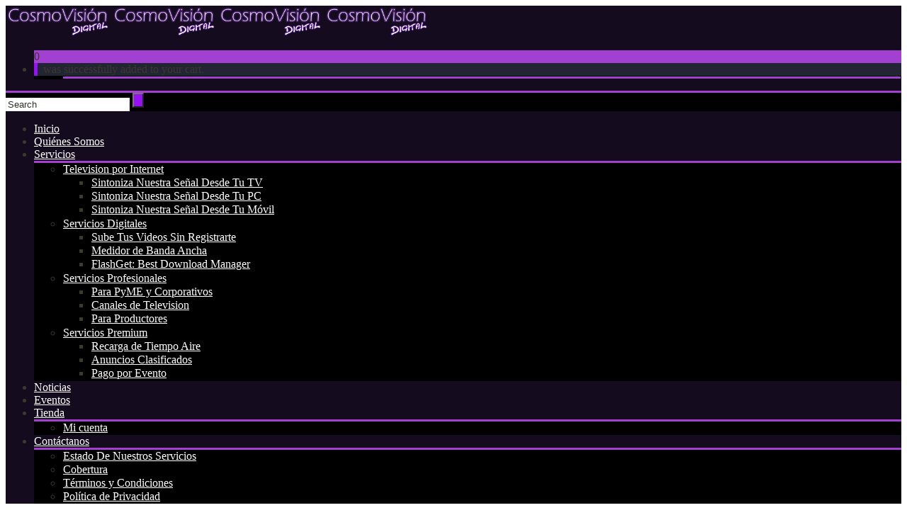

--- FILE ---
content_type: text/html; charset=UTF-8
request_url: https://www.cosmovisiondigital.com/categoria-producto/store/?product_count=12
body_size: 20111
content:
<!DOCTYPE html>

<html lang="es">
<head>
<meta http-equiv="x-ua-compatible" content="IE=Edge"/>
<meta charset="UTF-8" />
<meta name="viewport" content="width=device-width,initial-scale=1.0" />
<title>
Tienda archivos - CosmoVision Digital | Canal de Television Online</title>
<link rel="shortcut icon" href="https://www.cosmovisiondigital.com/wp-content/uploads/2016/05/cosmovision_logo_head.png"/>
<script>
mixajaxurl = "https://www.cosmovisiondigital.com/wp-admin/admin-ajax.php";
</script>
<!-- html5.js for IE less than 9 -->
<!--[if lt IE 9]>
<script src="https://www.cosmovisiondigital.com/wp-content/themes/CanadaWebDeveloper/js/html5.js"></script>
<![endif]-->
<!-- css3-mediaqueries.js for IE less than 9 -->
<!--[if lt IE 9]>
<script src="https://www.cosmovisiondigital.com/wp-content/themes/CanadaWebDeveloper/js/css3-mediaqueries.js"></script>
<![endif]-->
<meta name='robots' content='index, follow, max-image-preview:large, max-snippet:-1, max-video-preview:-1' />
<script>window._wca = window._wca || [];</script>

	<!-- This site is optimized with the Yoast SEO plugin v19.10 - https://yoast.com/wordpress/plugins/seo/ -->
	<title>Tienda archivos - CosmoVision Digital | Canal de Television Online</title>
	<link rel="canonical" href="https://www.cosmovisiondigital.com/categoria-producto/store/" />
	<meta property="og:locale" content="es_ES" />
	<meta property="og:type" content="article" />
	<meta property="og:title" content="Tienda archivos - CosmoVision Digital | Canal de Television Online" />
	<meta property="og:url" content="https://www.cosmovisiondigital.com/categoria-producto/store/" />
	<meta property="og:site_name" content="CosmoVision Digital | Canal de Television Online" />
	<meta name="twitter:card" content="summary_large_image" />
	<script type="application/ld+json" class="yoast-schema-graph">{"@context":"https://schema.org","@graph":[{"@type":"CollectionPage","@id":"https://www.cosmovisiondigital.com/categoria-producto/store/","url":"https://www.cosmovisiondigital.com/categoria-producto/store/","name":"Tienda archivos - CosmoVision Digital | Canal de Television Online","isPartOf":{"@id":"https://www.cosmovisiondigital.com/#website"},"primaryImageOfPage":{"@id":"https://www.cosmovisiondigital.com/categoria-producto/store/#primaryimage"},"image":{"@id":"https://www.cosmovisiondigital.com/categoria-producto/store/#primaryimage"},"thumbnailUrl":"https://www.cosmovisiondigital.com/wp-content/uploads/2017/01/01.png","breadcrumb":{"@id":"https://www.cosmovisiondigital.com/categoria-producto/store/#breadcrumb"},"inLanguage":"es"},{"@type":"ImageObject","inLanguage":"es","@id":"https://www.cosmovisiondigital.com/categoria-producto/store/#primaryimage","url":"https://www.cosmovisiondigital.com/wp-content/uploads/2017/01/01.png","contentUrl":"https://www.cosmovisiondigital.com/wp-content/uploads/2017/01/01.png","width":1280,"height":720},{"@type":"BreadcrumbList","@id":"https://www.cosmovisiondigital.com/categoria-producto/store/#breadcrumb","itemListElement":[{"@type":"ListItem","position":1,"name":"Portada","item":"https://www.cosmovisiondigital.com/"},{"@type":"ListItem","position":2,"name":"Tienda"}]},{"@type":"WebSite","@id":"https://www.cosmovisiondigital.com/#website","url":"https://www.cosmovisiondigital.com/","name":"CosmoVision Digital | Canal de Television Online","description":"CosmoVision Digital es una Televisora por Internet que ofrece el acceso de forma gratuita con una selecta programación cuidadosamente elegida","potentialAction":[{"@type":"SearchAction","target":{"@type":"EntryPoint","urlTemplate":"https://www.cosmovisiondigital.com/?s={search_term_string}"},"query-input":"required name=search_term_string"}],"inLanguage":"es"}]}</script>
	<!-- / Yoast SEO plugin. -->


<link rel='dns-prefetch' href='//stats.wp.com' />
<link rel='dns-prefetch' href='//secure.gravatar.com' />
<link rel='dns-prefetch' href='//fonts.googleapis.com' />
<link rel='dns-prefetch' href='//v0.wordpress.com' />
<link rel='dns-prefetch' href='//i0.wp.com' />
<link rel="alternate" type="application/rss+xml" title="CosmoVision Digital | Canal de Television Online &raquo; Feed" href="https://www.cosmovisiondigital.com/feed/" />
<link rel="alternate" type="application/rss+xml" title="CosmoVision Digital | Canal de Television Online &raquo; Feed de los comentarios" href="https://www.cosmovisiondigital.com/comments/feed/" />
<link rel="alternate" type="application/rss+xml" title="CosmoVision Digital | Canal de Television Online &raquo; Tienda Categoría Feed" href="https://www.cosmovisiondigital.com/categoria-producto/store/feed/" />
<style type="text/css">
img.wp-smiley,
img.emoji {
	display: inline !important;
	border: none !important;
	box-shadow: none !important;
	height: 1em !important;
	width: 1em !important;
	margin: 0 0.07em !important;
	vertical-align: -0.1em !important;
	background: none !important;
	padding: 0 !important;
}
</style>
	<link rel='stylesheet' id='layerslider-css' href='https://www.cosmovisiondigital.com/wp-content/plugins/LayerSlider/static/layerslider/css/layerslider.css' type='text/css' media='all' />
<link rel='stylesheet' id='ls-google-fonts-css' href='https://fonts.googleapis.com/css?family=Lato:100,300,regular,700,900%7COpen+Sans:300%7CIndie+Flower:regular%7COswald:300,regular,700&#038;subset=latin%2Clatin-ext' type='text/css' media='all' />
<link rel='stylesheet' id='wp-block-library-css' href='https://www.cosmovisiondigital.com/wp-includes/css/dist/block-library/style.min.css' type='text/css' media='all' />
<style id='wp-block-library-inline-css' type='text/css'>
.has-text-align-justify{text-align:justify;}
</style>
<link rel='stylesheet' id='mediaelement-css' href='https://www.cosmovisiondigital.com/wp-includes/js/mediaelement/mediaelementplayer-legacy.min.css' type='text/css' media='all' />
<link rel='stylesheet' id='wp-mediaelement-css' href='https://www.cosmovisiondigital.com/wp-includes/js/mediaelement/wp-mediaelement.min.css' type='text/css' media='all' />
<link rel='stylesheet' id='wc-blocks-vendors-style-css' href='https://www.cosmovisiondigital.com/wp-content/plugins/woocommerce/packages/woocommerce-blocks/build/wc-blocks-vendors-style.css' type='text/css' media='all' />
<link rel='stylesheet' id='wc-blocks-style-css' href='https://www.cosmovisiondigital.com/wp-content/plugins/woocommerce/packages/woocommerce-blocks/build/wc-blocks-style.css' type='text/css' media='all' />
<link rel='stylesheet' id='classic-theme-styles-css' href='https://www.cosmovisiondigital.com/wp-includes/css/classic-themes.min.css' type='text/css' media='all' />
<style id='global-styles-inline-css' type='text/css'>
body{--wp--preset--color--black: #000000;--wp--preset--color--cyan-bluish-gray: #abb8c3;--wp--preset--color--white: #ffffff;--wp--preset--color--pale-pink: #f78da7;--wp--preset--color--vivid-red: #cf2e2e;--wp--preset--color--luminous-vivid-orange: #ff6900;--wp--preset--color--luminous-vivid-amber: #fcb900;--wp--preset--color--light-green-cyan: #7bdcb5;--wp--preset--color--vivid-green-cyan: #00d084;--wp--preset--color--pale-cyan-blue: #8ed1fc;--wp--preset--color--vivid-cyan-blue: #0693e3;--wp--preset--color--vivid-purple: #9b51e0;--wp--preset--gradient--vivid-cyan-blue-to-vivid-purple: linear-gradient(135deg,rgba(6,147,227,1) 0%,rgb(155,81,224) 100%);--wp--preset--gradient--light-green-cyan-to-vivid-green-cyan: linear-gradient(135deg,rgb(122,220,180) 0%,rgb(0,208,130) 100%);--wp--preset--gradient--luminous-vivid-amber-to-luminous-vivid-orange: linear-gradient(135deg,rgba(252,185,0,1) 0%,rgba(255,105,0,1) 100%);--wp--preset--gradient--luminous-vivid-orange-to-vivid-red: linear-gradient(135deg,rgba(255,105,0,1) 0%,rgb(207,46,46) 100%);--wp--preset--gradient--very-light-gray-to-cyan-bluish-gray: linear-gradient(135deg,rgb(238,238,238) 0%,rgb(169,184,195) 100%);--wp--preset--gradient--cool-to-warm-spectrum: linear-gradient(135deg,rgb(74,234,220) 0%,rgb(151,120,209) 20%,rgb(207,42,186) 40%,rgb(238,44,130) 60%,rgb(251,105,98) 80%,rgb(254,248,76) 100%);--wp--preset--gradient--blush-light-purple: linear-gradient(135deg,rgb(255,206,236) 0%,rgb(152,150,240) 100%);--wp--preset--gradient--blush-bordeaux: linear-gradient(135deg,rgb(254,205,165) 0%,rgb(254,45,45) 50%,rgb(107,0,62) 100%);--wp--preset--gradient--luminous-dusk: linear-gradient(135deg,rgb(255,203,112) 0%,rgb(199,81,192) 50%,rgb(65,88,208) 100%);--wp--preset--gradient--pale-ocean: linear-gradient(135deg,rgb(255,245,203) 0%,rgb(182,227,212) 50%,rgb(51,167,181) 100%);--wp--preset--gradient--electric-grass: linear-gradient(135deg,rgb(202,248,128) 0%,rgb(113,206,126) 100%);--wp--preset--gradient--midnight: linear-gradient(135deg,rgb(2,3,129) 0%,rgb(40,116,252) 100%);--wp--preset--duotone--dark-grayscale: url('#wp-duotone-dark-grayscale');--wp--preset--duotone--grayscale: url('#wp-duotone-grayscale');--wp--preset--duotone--purple-yellow: url('#wp-duotone-purple-yellow');--wp--preset--duotone--blue-red: url('#wp-duotone-blue-red');--wp--preset--duotone--midnight: url('#wp-duotone-midnight');--wp--preset--duotone--magenta-yellow: url('#wp-duotone-magenta-yellow');--wp--preset--duotone--purple-green: url('#wp-duotone-purple-green');--wp--preset--duotone--blue-orange: url('#wp-duotone-blue-orange');--wp--preset--font-size--small: 13px;--wp--preset--font-size--medium: 20px;--wp--preset--font-size--large: 36px;--wp--preset--font-size--x-large: 42px;--wp--preset--spacing--20: 0.44rem;--wp--preset--spacing--30: 0.67rem;--wp--preset--spacing--40: 1rem;--wp--preset--spacing--50: 1.5rem;--wp--preset--spacing--60: 2.25rem;--wp--preset--spacing--70: 3.38rem;--wp--preset--spacing--80: 5.06rem;}:where(.is-layout-flex){gap: 0.5em;}body .is-layout-flow > .alignleft{float: left;margin-inline-start: 0;margin-inline-end: 2em;}body .is-layout-flow > .alignright{float: right;margin-inline-start: 2em;margin-inline-end: 0;}body .is-layout-flow > .aligncenter{margin-left: auto !important;margin-right: auto !important;}body .is-layout-constrained > .alignleft{float: left;margin-inline-start: 0;margin-inline-end: 2em;}body .is-layout-constrained > .alignright{float: right;margin-inline-start: 2em;margin-inline-end: 0;}body .is-layout-constrained > .aligncenter{margin-left: auto !important;margin-right: auto !important;}body .is-layout-constrained > :where(:not(.alignleft):not(.alignright):not(.alignfull)){max-width: var(--wp--style--global--content-size);margin-left: auto !important;margin-right: auto !important;}body .is-layout-constrained > .alignwide{max-width: var(--wp--style--global--wide-size);}body .is-layout-flex{display: flex;}body .is-layout-flex{flex-wrap: wrap;align-items: center;}body .is-layout-flex > *{margin: 0;}:where(.wp-block-columns.is-layout-flex){gap: 2em;}.has-black-color{color: var(--wp--preset--color--black) !important;}.has-cyan-bluish-gray-color{color: var(--wp--preset--color--cyan-bluish-gray) !important;}.has-white-color{color: var(--wp--preset--color--white) !important;}.has-pale-pink-color{color: var(--wp--preset--color--pale-pink) !important;}.has-vivid-red-color{color: var(--wp--preset--color--vivid-red) !important;}.has-luminous-vivid-orange-color{color: var(--wp--preset--color--luminous-vivid-orange) !important;}.has-luminous-vivid-amber-color{color: var(--wp--preset--color--luminous-vivid-amber) !important;}.has-light-green-cyan-color{color: var(--wp--preset--color--light-green-cyan) !important;}.has-vivid-green-cyan-color{color: var(--wp--preset--color--vivid-green-cyan) !important;}.has-pale-cyan-blue-color{color: var(--wp--preset--color--pale-cyan-blue) !important;}.has-vivid-cyan-blue-color{color: var(--wp--preset--color--vivid-cyan-blue) !important;}.has-vivid-purple-color{color: var(--wp--preset--color--vivid-purple) !important;}.has-black-background-color{background-color: var(--wp--preset--color--black) !important;}.has-cyan-bluish-gray-background-color{background-color: var(--wp--preset--color--cyan-bluish-gray) !important;}.has-white-background-color{background-color: var(--wp--preset--color--white) !important;}.has-pale-pink-background-color{background-color: var(--wp--preset--color--pale-pink) !important;}.has-vivid-red-background-color{background-color: var(--wp--preset--color--vivid-red) !important;}.has-luminous-vivid-orange-background-color{background-color: var(--wp--preset--color--luminous-vivid-orange) !important;}.has-luminous-vivid-amber-background-color{background-color: var(--wp--preset--color--luminous-vivid-amber) !important;}.has-light-green-cyan-background-color{background-color: var(--wp--preset--color--light-green-cyan) !important;}.has-vivid-green-cyan-background-color{background-color: var(--wp--preset--color--vivid-green-cyan) !important;}.has-pale-cyan-blue-background-color{background-color: var(--wp--preset--color--pale-cyan-blue) !important;}.has-vivid-cyan-blue-background-color{background-color: var(--wp--preset--color--vivid-cyan-blue) !important;}.has-vivid-purple-background-color{background-color: var(--wp--preset--color--vivid-purple) !important;}.has-black-border-color{border-color: var(--wp--preset--color--black) !important;}.has-cyan-bluish-gray-border-color{border-color: var(--wp--preset--color--cyan-bluish-gray) !important;}.has-white-border-color{border-color: var(--wp--preset--color--white) !important;}.has-pale-pink-border-color{border-color: var(--wp--preset--color--pale-pink) !important;}.has-vivid-red-border-color{border-color: var(--wp--preset--color--vivid-red) !important;}.has-luminous-vivid-orange-border-color{border-color: var(--wp--preset--color--luminous-vivid-orange) !important;}.has-luminous-vivid-amber-border-color{border-color: var(--wp--preset--color--luminous-vivid-amber) !important;}.has-light-green-cyan-border-color{border-color: var(--wp--preset--color--light-green-cyan) !important;}.has-vivid-green-cyan-border-color{border-color: var(--wp--preset--color--vivid-green-cyan) !important;}.has-pale-cyan-blue-border-color{border-color: var(--wp--preset--color--pale-cyan-blue) !important;}.has-vivid-cyan-blue-border-color{border-color: var(--wp--preset--color--vivid-cyan-blue) !important;}.has-vivid-purple-border-color{border-color: var(--wp--preset--color--vivid-purple) !important;}.has-vivid-cyan-blue-to-vivid-purple-gradient-background{background: var(--wp--preset--gradient--vivid-cyan-blue-to-vivid-purple) !important;}.has-light-green-cyan-to-vivid-green-cyan-gradient-background{background: var(--wp--preset--gradient--light-green-cyan-to-vivid-green-cyan) !important;}.has-luminous-vivid-amber-to-luminous-vivid-orange-gradient-background{background: var(--wp--preset--gradient--luminous-vivid-amber-to-luminous-vivid-orange) !important;}.has-luminous-vivid-orange-to-vivid-red-gradient-background{background: var(--wp--preset--gradient--luminous-vivid-orange-to-vivid-red) !important;}.has-very-light-gray-to-cyan-bluish-gray-gradient-background{background: var(--wp--preset--gradient--very-light-gray-to-cyan-bluish-gray) !important;}.has-cool-to-warm-spectrum-gradient-background{background: var(--wp--preset--gradient--cool-to-warm-spectrum) !important;}.has-blush-light-purple-gradient-background{background: var(--wp--preset--gradient--blush-light-purple) !important;}.has-blush-bordeaux-gradient-background{background: var(--wp--preset--gradient--blush-bordeaux) !important;}.has-luminous-dusk-gradient-background{background: var(--wp--preset--gradient--luminous-dusk) !important;}.has-pale-ocean-gradient-background{background: var(--wp--preset--gradient--pale-ocean) !important;}.has-electric-grass-gradient-background{background: var(--wp--preset--gradient--electric-grass) !important;}.has-midnight-gradient-background{background: var(--wp--preset--gradient--midnight) !important;}.has-small-font-size{font-size: var(--wp--preset--font-size--small) !important;}.has-medium-font-size{font-size: var(--wp--preset--font-size--medium) !important;}.has-large-font-size{font-size: var(--wp--preset--font-size--large) !important;}.has-x-large-font-size{font-size: var(--wp--preset--font-size--x-large) !important;}
.wp-block-navigation a:where(:not(.wp-element-button)){color: inherit;}
:where(.wp-block-columns.is-layout-flex){gap: 2em;}
.wp-block-pullquote{font-size: 1.5em;line-height: 1.6;}
</style>
<link rel='stylesheet' id='fc-form-css-css' href='https://www.cosmovisiondigital.com/wp-content/plugins/formcraft3/assets/css/form.min.css' type='text/css' media='all' />
<style id='woocommerce-inline-inline-css' type='text/css'>
.woocommerce form .form-row .required { visibility: visible; }
</style>
<link rel='stylesheet' id='ppress-frontend-css' href='https://www.cosmovisiondigital.com/wp-content/plugins/wp-user-avatar/assets/css/frontend.min.css' type='text/css' media='all' />
<link rel='stylesheet' id='ppress-flatpickr-css' href='https://www.cosmovisiondigital.com/wp-content/plugins/wp-user-avatar/assets/flatpickr/flatpickr.min.css' type='text/css' media='all' />
<link rel='stylesheet' id='ppress-select2-css' href='https://www.cosmovisiondigital.com/wp-content/plugins/wp-user-avatar/assets/select2/select2.min.css' type='text/css' media='all' />
<link rel='stylesheet' id='style-css' href='https://www.cosmovisiondigital.com/wp-content/themes/CanadaWebDeveloper/style.css' type='text/css' media='all' />
<link rel='stylesheet' id='style_end-css' href='https://www.cosmovisiondigital.com/wp-content/themes/CanadaWebDeveloper/style_end.css' type='text/css' media='all' />
<link rel='stylesheet' id='googlefonts-css' href='https://fonts.googleapis.com/css?family=Lato%3A100%2C300%2C400%2C600%2C700%2C900%7COpen+Sans%3A700%2C300%2C600%2C400%7CRaleway%3A900%7CPlayfair+Display%7C&#038;ver=6.1.1' type='text/css' media='all' />
<link rel='stylesheet' id='rd_woocommerce-css' href='https://www.cosmovisiondigital.com/wp-content/themes/CanadaWebDeveloper/css/woocommerce.css' type='text/css' media='all' />
<link rel='stylesheet' id='media-queries-css' href='https://www.cosmovisiondigital.com/wp-content/themes/CanadaWebDeveloper/media-queries_wide.css' type='text/css' media='all' />
<link rel='stylesheet' id='rgs-css' href='https://www.cosmovisiondigital.com/wp-content/themes/CanadaWebDeveloper/css/rgs.css' type='text/css' media='all' />
<link rel='stylesheet' id='css3_animations-css' href='https://www.cosmovisiondigital.com/wp-content/themes/CanadaWebDeveloper/css/animations.css' type='text/css' media='all' />
<link rel='stylesheet' id='flexslidercss-css' href='https://www.cosmovisiondigital.com/wp-content/themes/CanadaWebDeveloper/includes/Flexslider/flexslider.css' type='text/css' media='all' />
<link rel='stylesheet' id='font-awesome-thefox-css' href='https://www.cosmovisiondigital.com/wp-content/themes/CanadaWebDeveloper/css/font-awesome.css' type='text/css' media='all' />
<link rel='stylesheet' id='moon-css' href='https://www.cosmovisiondigital.com/wp-content/themes/CanadaWebDeveloper/css/moon.css' type='text/css' media='all' />
<link rel='stylesheet' id='elegant-css' href='https://www.cosmovisiondigital.com/wp-content/themes/CanadaWebDeveloper/css/elegant.css' type='text/css' media='all' />
<link rel='stylesheet' id='prettyphotocss-css' href='https://www.cosmovisiondigital.com/wp-content/themes/CanadaWebDeveloper/includes/prettyPhoto/css/prettyPhoto.css' type='text/css' media='all' />
<link rel='stylesheet' id='zilla-likes-css' href='https://www.cosmovisiondigital.com/wp-content/themes/CanadaWebDeveloper/includes/zilla-likes/styles/zilla-likes.css' type='text/css' media='all' />
<link rel='stylesheet' id='js_composer_front-css' href='https://www.cosmovisiondigital.com/wp-content/themes/CanadaWebDeveloper/css/thefox_js_composer.css' type='text/css' media='all' />
<link rel='stylesheet' id='jetpack_css-css' href='https://www.cosmovisiondigital.com/wp-content/plugins/jetpack/css/jetpack.css' type='text/css' media='all' />
<script type='text/javascript' src='https://www.cosmovisiondigital.com/wp-includes/js/jquery/jquery.min.js' id='jquery-core-js'></script>
<script type='text/javascript' src='https://www.cosmovisiondigital.com/wp-includes/js/jquery/jquery-migrate.min.js' id='jquery-migrate-js'></script>
<script type='text/javascript' src='https://www.cosmovisiondigital.com/wp-content/plugins/revslider/public/assets/js/rbtools.min.js' async id='tp-tools-js'></script>
<script type='text/javascript' src='https://www.cosmovisiondigital.com/wp-content/plugins/revslider/public/assets/js/rs6.min.js' async id='revmin-js'></script>
<script type='text/javascript' src='https://www.cosmovisiondigital.com/wp-content/plugins/woocommerce/assets/js/jquery-blockui/jquery.blockUI.min.js' id='jquery-blockui-js'></script>
<script type='text/javascript' id='wc-add-to-cart-js-extra'>
/* <![CDATA[ */
var wc_add_to_cart_params = {"ajax_url":"\/wp-admin\/admin-ajax.php","wc_ajax_url":"\/?wc-ajax=%%endpoint%%","i18n_view_cart":"Ver carrito","cart_url":"https:\/\/www.cosmovisiondigital.com\/cart\/","is_cart":"","cart_redirect_after_add":"yes"};
/* ]]> */
</script>
<script type='text/javascript' src='https://www.cosmovisiondigital.com/wp-content/plugins/woocommerce/assets/js/frontend/add-to-cart.min.js' id='wc-add-to-cart-js'></script>
<script type='text/javascript' src='https://www.cosmovisiondigital.com/wp-content/plugins/wp-user-avatar/assets/flatpickr/flatpickr.min.js' id='ppress-flatpickr-js'></script>
<script type='text/javascript' src='https://www.cosmovisiondigital.com/wp-content/plugins/wp-user-avatar/assets/select2/select2.min.js' id='ppress-select2-js'></script>
<script type='text/javascript' src='https://www.cosmovisiondigital.com/wp-content/plugins/js_composer/assets/js/vendors/woocommerce-add-to-cart.js' id='vc_woocommerce-add-to-cart-js-js'></script>
<script defer type='text/javascript' src='https://stats.wp.com/s-202604.js' id='woocommerce-analytics-js'></script>
<meta name="generator" content="Powered by LayerSlider 6.9.2 - Multi-Purpose, Responsive, Parallax, Mobile-Friendly Slider Plugin for WordPress." />
<!-- LayerSlider updates and docs at: https://layerslider.kreaturamedia.com -->
<link rel="https://api.w.org/" href="https://www.cosmovisiondigital.com/wp-json/" /><link rel="alternate" type="application/json" href="https://www.cosmovisiondigital.com/wp-json/wp/v2/product_cat/7" /><link rel="EditURI" type="application/rsd+xml" title="RSD" href="https://www.cosmovisiondigital.com/xmlrpc.php?rsd" />
<link rel="wlwmanifest" type="application/wlwmanifest+xml" href="https://www.cosmovisiondigital.com/wp-includes/wlwmanifest.xml" />
<meta name="generator" content="WordPress 6.1.1" />
<meta name="generator" content="WooCommerce 7.1.0" />

 <!-- OneAll.com / Social Login for WordPress / v5.7 -->
<script data-cfasync="false" type="text/javascript">
 (function() {
  var oa = document.createElement('script'); oa.type = 'text/javascript';
  oa.async = true; oa.src = 'https://cosmovisiondigital.api.oneall.com/socialize/library.js';
  var s = document.getElementsByTagName('script')[0]; s.parentNode.insertBefore(oa, s);
 })();
</script>
	<style>img#wpstats{display:none}</style>
		<!-- Custom Styling -->
<style type="text/css">
#logo_img img{max-width:150px;}.cl_before_logo{margin-right:105px;}.cl_after_logo{margin-left:105px;}.nav_type_9_c #logo_img, .nav_type_9_c .logo_text{margin-left:-75px;}.nav_type_9_c #logo_img,.nav_type_9_c .logo_text{min-width:150px;}#mobile-menu{background:#222533}#mobile-menu ul ul,#mobile-menu #rd_wpml #lang_sel ul ul{background:#2e3244;}#mobile-menu ul ul ul{background:#35384d;}#mobile-menu .mobile-ul-open > a{color:#8913f7}#mobile-menu .mobile-ul-open:after{color:#8913f7 !important;}#mobile-menu .current_page_item{ background:#191b26;}#mobile-menu .current_page_item > a { border-left:2px solid #8913f7;}#mobile-menu ul li a,#mobile-menu #rd_wpml #lang_sel a{color:#ffffff}#mobile-menu .menu-item-has-children:after{color:#5a5d6b;}#mobile-menu ul li li li a{color:#69708f}#mobile-menu ul ul .menu-item-has-children:after{color:#5d637d;}#mobile_menu_search #search input[type=text]{background:#191b26 !important; color:#69708f;}#mobile_menu_search #search input[type=submit]{color:#69708f;}#top_bar,#rd_wpml #lang_sel ul ul{background:#202937;}.topbar_type_1,.topbar_type_1 a,.topbar_type_1 #rd_wpml #lang_sel a{color:#a1b1bc;}.topbar_type_1 strong,.topbar_type_1 .topbar_woocommerce_login.type1 .topbar_sign_in,.topbar_type_1 .topbar_woocommerce_login.type1 .topbar_register,.topbar_type_1 .topbar_woocommerce_login.type1 .topbar_signed_in,.topbar_type_1 #rd_wpml #lang_sel li li a:hover{color:#a1b1bc;}.topbar_type_1 .top_email:before,.topbar_type_1 .top_phone:before,.topbar_type_1 .top_text:before{color:#1abc9c;}.topbar_type_1 .top_email,.topbar_type_1 .top_phone,.topbar_type_1 #header_socials,.topbar_type_1 .header_current_cart{border-right:1px solid #314354; padding-right:20px; padding-left:20px;}.topbar_type_1 .topbar_woocommerce_login{border-right:1px solid #314354; border-left:1px solid #314354; padding-right:20px; padding-left:20px;}.topbar_type_1 #rd_wpml,.topbar_type_1 .top_bar_menu{border-right:1px solid #314354;}.topbar_type_1 .wrapper > div:first-child {border-left:1px solid #314354;}.topbar_type_1 .topbar_woocommerce_login.type1 .topbar_register{ border:1px solid #314354; border-bottom:2px solid #314354}.topbar_type_1 .topbar_woocommerce_login.type2 .topbar_register{ border:1px solid #a1b1bc; background:#a1b1bc; color:#202937;}.topbar_type_1 .topbar_woocommerce_login.type2 .topbar_sign_in,.topbar_type_1 .topbar_woocommerce_login.type2 .topbar_signed_in{ border:1px solid #a1b1bc;}.topbar_type_1 #header_socials a:hover{ color:#a1b1bc;}.topbar_type_2,.topbar_type_2 a,.topbar_type_2 #rd_wpml #lang_sel a{color:#a1b1bc;}.topbar_type_2 strong,.topbar_type_2 .topbar_woocommerce_login.type1 .topbar_sign_in,.topbar_type_2 .topbar_woocommerce_login.type1 .topbar_register,.topbar_type_2 .topbar_woocommerce_login.type1 .topbar_signed_in,.topbar_type_2 #rd_wpml #lang_sel li li a:hover{color:#a1b1bc;}.topbar_type_2 .top_email:before,.topbar_type_2 .top_phone:before,.topbar_type_2 .top_text:before{color:#1abc9c;}.topbar_type_2 .top_email,.topbar_type_2 .top_phone,.topbar_type_2 #header_socials,.topbar_type_2 .header_current_cart{border-right:1px solid #314354; padding-right:20px; padding-left:20px;}.topbar_type_2 .topbar_woocommerce_login{border-right:1px solid #314354; border-left:1px solid #314354; padding-right:20px; padding-left:20px;}.topbar_type_2 { border-top:5px solid #17222d;}.topbar_type_2 #rd_wpml,.topbar_type_2 .top_bar_menu{border-right:1px solid #314354;}.topbar_type_2 .wrapper > div:first-child {border-left:1px solid #314354;}.topbar_type_2 .topbar_woocommerce_login.type1 .topbar_register{ border:1px solid #314354; border-bottom:2px solid #314354}.topbar_type_2 .topbar_woocommerce_login.type2 .topbar_register{ border:1px solid #a1b1bc; background:#a1b1bc; color:#202937;}.topbar_type_2 .topbar_woocommerce_login.type2 .topbar_sign_in,.topbar_type_2 .topbar_woocommerce_login.type2 .topbar_signed_in{ border:1px solid #a1b1bc;}.topbar_type_2 #header_socials a:hover{ color:#a1b1bc;}.topbar_type_3,.topbar_type_3 a,.topbar_type_3 #rd_wpml #lang_sel a{color:#a1b1bc;}.topbar_type_3 strong,.topbar_type_3 .topbar_woocommerce_login.type1 .topbar_sign_in,.topbar_type_3 .topbar_woocommerce_login.type1 .topbar_register,.topbar_type_3 .topbar_woocommerce_login.type1 .topbar_signed_in,.topbar_type_3 #rd_wpml #lang_sel li li a:hover{color:#a1b1bc;}.topbar_type_3 .top_email:before,.topbar_type_3 .top_phone:before,.topbar_type_3 .top_text:before{color:#1abc9c;}.topbar_type_2 { border-top:5px solid #17222d;}.topbar_type_3 .topbar_woocommerce_login.type1 .topbar_register{ border:1px solid #314354; border-bottom:2px solid #314354}.topbar_type_3 .topbar_woocommerce_login.type2 .topbar_register{ border:1px solid #a1b1bc; background:#a1b1bc; color:#202937;}.topbar_type_3 .topbar_woocommerce_login.type2 .topbar_sign_in,.topbar_type_3 .topbar_woocommerce_login.type2 .topbar_signed_in{ border:1px solid #a1b1bc;}.topbar_type_3 #header_socials a:hover{ color:#a1b1bc;}.topbar_type_4,.topbar_type_4 a,.topbar_type_4 #rd_wpml #lang_sel a{color:#a1b1bc;}.topbar_type_4 strong,.topbar_type_4 .topbar_woocommerce_login.type1 .topbar_sign_in,.topbar_type_4 .topbar_woocommerce_login.type1 .topbar_register,.topbar_type_4 .topbar_woocommerce_login.type1 .topbar_signed_in,.topbar_type_4 #rd_wpml #lang_sel li li a:hover{color:#a1b1bc;}.topbar_type_4 .top_email:before,.topbar_type_4 .top_phone:before,.topbar_type_4 .top_text:before{color:#1abc9c;}.topbar_type_4 { border-top:5px solid #17222d;}.topbar_type_4 .topbar_woocommerce_login.type1 .topbar_register{ border:1px solid #314354; border-bottom:2px solid #314354}.topbar_type_4 .topbar_woocommerce_login.type2 .topbar_register{ border:1px solid #a1b1bc; background:#a1b1bc; color:#202937;}.topbar_type_4 .topbar_woocommerce_login.type2 .topbar_sign_in,.topbar_type_4 .topbar_woocommerce_login.type2 .topbar_signed_in{ border:1px solid #a1b1bc;}.topbar_type_4 #header_socials a:hover{ color:#a1b1bc;}.topbar_type_5,.topbar_type_5 a,.topbar_type_5 #rd_wpml #lang_sel a{color:#a1b1bc;}.topbar_type_5 strong,.topbar_type_5 .topbar_woocommerce_login.type1 .topbar_sign_in,.topbar_type_5 .topbar_woocommerce_login.type1 .topbar_register,.topbar_type_5 .topbar_woocommerce_login.type1 .topbar_signed_in,.topbar_type_5 #rd_wpml #lang_sel li li a:hover,.topbar_woocommerce_login.type2 .topbar_sign_in:hover,.top_email a:hover{color:#a1b1bc;}.topbar_type_5 .top_email:before,.topbar_type_5 .top_phone:before,.topbar_type_5 .top_text:before{color:#1abc9c; }.topbar_type_5 .top_email,.topbar_type_5 .top_phone,.topbar_type_5 #header_socials,.topbar_type_5 .header_current_cart{border-right:1px solid #314354; padding-right:20px; padding-left:20px;}.topbar_type_5 .topbar_woocommerce_login{border-right:1px solid #314354; border-left:1px solid #314354; padding-right:20px; padding-left:20px;}.topbar_type_5 .wrapper > div:first-child {border-left:1px solid #314354;}.topbar_type_5 #rd_wpml,.topbar_type_5 .top_bar_menu{border-right:1px solid #314354;}.topbar_type_5 { border-top:4px solid #17222d; border-bottom:1px solid #314354}.topbar_type_5 .topbar_woocommerce_login.type1 .topbar_register{ border:1px solid #314354; border-bottom:2px solid #314354}.topbar_type_5 .topbar_woocommerce_login.type2 .topbar_register{ border:1px solid #a1b1bc; background:#a1b1bc; color:#202937;}.topbar_type_5 .topbar_woocommerce_login.type2 .topbar_sign_in,.topbar_type_5 .topbar_woocommerce_login.type2 .topbar_signed_in{ border:1px solid #a1b1bc;}.topbar_type_5 #header_socials a:hover{ color:#a1b1bc;}.header_current_cart .cart-content-tb.tbi-with-border{border:1px solid #314354;}.header_current_cart .cart-content-tb.tbi-with-bg{background:#314354;}.header_current_cart .cart-content-tb:before{color:#1abc9c;}.header_current_cart .cart-content-tb:hover{color:#a1b1bc;}.transparent_header{background:rgba(0,0,0,0.53)!important;}.transparent_header{border-bottom:1px solid rgba(255,255,255,0.25)!important;}header,.mt_menu{background:#150b1e;}header.transparent_header.opaque_header{background:#150b1e !important; border-bottom:none!important;}#nav_button:before,#nav_button_alt:before{color:#ffffff;}.logo_text a{color:#ffffff;}.transparent_header .logo_text a{color:#fff;}.transparent_header.opaque_header .logo_text a{color:#ffffff;}.transparent_header nav > ul > li > a, .transparent_header .cart-content, .transparent_header nav > li.current-menu-item li a, .transparent_header #searchtop_img .fa-search, .transparent_header .header_si a, .transparent_header #nav_button:before {
	color:rgba(255,255,255,0.85)!important;
	}.nav_type_1 nav ul,.nav_type_1 .header_current_cart{background:#150b1e;}.nav_type_1 ul li a,.nav_type_1 a#searchtop_img{color:#ffffff;}.nav_type_1 nav ul li a:hover,.nav_type_1 > ul > .current-menu-item > a{color:#821aba; background:#260c35;}.nav_type_1 .cart-content:hover,.nav_type_1 #searchtop_img:hover i{color:#821aba;}header.nav_type_2{border-top:1px solid transparent;}.nav_type_2 nav ul,.nav_type_2 .header_current_cart{background:#150b1e;}.nav_type_2 ul li a,.nav_type_2 a#searchtop_img{color:#ffffff;}.nav_type_2 nav ul li a:hover,.nav_type_2 > ul > .current-menu-item > a,.transparent_header.nav_type_2 nav > ul > .current-menu-item > a,.transparent_header.nav_type_2 nav > ul > li > a:hover{color:#821aba; border-top:3px solid #821aba; }.nav_type_2 .cart-content:hover,.nav_type_2 #searchtop_img:hover i{color:#821aba;}header.nav_type_3{border-top:1px solid transparent;}.nav_type_3 nav ul,.nav_type_3 .header_current_cart{background:#150b1e;}.nav_type_3 ul li a,.nav_type_3 a#searchtop_img{color:#ffffff;}.nav_type_3 nav ul li a:hover,.nav_type_3 > ul > .current-menu-item > a{color:#821aba; background:#260c35;}.nav_type_3 .cart-content:hover,.nav_type_3 #searchtop_img:hover i{color:#821aba;}header.nav_type_4{border-top:1px solid transparent;}.nav_type_4 nav ul,.nav_type_4 .header_current_cart{background:#150b1e;}.nav_type_4 ul li a,.nav_type_4 a#searchtop_img{color:#ffffff;}.nav_type_4 nav ul li a:hover,.nav_type_4  > ul > .current-menu-item > a{color:#821aba; background:#260c35;}.nav_type_4 .cart-content:hover,.nav_type_4 #searchtop_img:hover i{color:#821aba;}.nav_type_5 nav ul,.nav_type_5 .header_current_cart{background:#150b1e;}.nav_type_5 ul li a{color:#ffffff; border-top:5px solid #150b1e;}.nav_type_5 a#searchtop_img{color:#ffffff;}.nav_type_5 nav ul li a:hover,.nav_type_5 > ul > .current-menu-item > a,.transparent_header.nav_type_5 nav > ul > .current-menu-item > a,.transparent_header.nav_type_5 nav > ul > li > a:hover{color:#821aba; border-top:5px solid #821aba !important; }.nav_type_5 .cart-content:hover,.nav_type_5 #searchtop_img:hover i{color:#821aba;}.nav_type_6 nav ul,.nav_type_6 .header_current_cart{background:#150b1e;}.nav_type_6 ul li a{color:#ffffff; border-top:5px solid #150b1e;}.nav_type_6 a#searchtop_img{color:#ffffff;}.nav_type_6 nav ul li a:hover,.nav_type_6 > ul > .current-menu-item > a,.transparent_header.nav_type_6 nav > ul > .current-menu-item > a,.transparent_header.nav_type_6 nav > ul > li > a:hover{color:#821aba; border-top:5px solid #821aba !important;}.nav_type_6 .cart-content:hover,.nav_type_6 #searchtop_img:hover i{color:#821aba;}.nav_type_7 nav ul,.nav_type_7 .header_current_cart{background:#150b1e;}.nav_type_7 ul li a,.nav_type_7 a#searchtop_img{color:#ffffff;}.nav_type_7 nav ul li a:hover,.nav_type_7 > ul > .current-menu-item > a{color:#821aba; background:#260c35;}.nav_type_7 .cart-content:hover,.nav_type_7 #searchtop_img:hover i{color:#821aba;}header.nav_type_8{border-top:1px solid transparent;}.nav_type_8 nav ul,.nav_type_8 .header_current_cart{background:#150b1e;}.nav_type_8 ul li a,.nav_type_8 a#searchtop_img{color:#ffffff;}.nav_type_8 nav ul li a:hover,.nav_type_8 > ul > .current-menu-item > a{color:#821aba; background:#260c35;}.nav_type_8 .cart-content:hover,.nav_type_8 #searchtop_img:hover i{color:#821aba;}.nav_type_9 nav ul,.nav_type_9 .header_current_cart{background:#150b1e;}.nav_type_9 ul li a{color:#ffffff; border-top:5px solid rgba(0,0,0,0);}.nav_type_9 a#searchtop_img{color:#ffffff;}.nav_type_9 nav ul li a:hover,.nav_type_9 > ul > .current-menu-item > a,.transparent_header.nav_type_9 nav > ul > .current-menu-item > a,.transparent_header.nav_type_9 nav > ul > li > a:hover{color:#821aba; border-top:5px solid #821aba !important;}.nav_type_9 .cart-content:hover,.nav_type_9 #searchtop_img:hover i{color:#821aba;}.nav_type_9_c nav ul,.nav_type_9_c .header_current_cart{background:#150b1e;}.nav_type_9_c ul li a{color:#ffffff; border-top:5px solid rgba(0,0,0,0);}.nav_type_9_c a#searchtop_img{color:#ffffff;}.nav_type_9_c nav ul li a:hover,.nav_type_9_c > ul > .current-menu-item > a,.transparent_header.nav_type_9_c nav > ul > .current-menu-item > a,.transparent_header.nav_type_9_c nav > ul > li > a:hover{color:#821aba; border-top:5px solid #821aba !important;}.nav_type_9_c .header_current_cart,.nav_type_9_c #searchtop{display:none !important;}.nav_type_10 nav ul,.nav_type_10 .header_current_cart{background:#150b1e;}.nav_type_10 ul li a{color:#ffffff; border-top:5px solid rgba(0,0,0,0);}.nav_type_10 a#searchtop_img{color:#ffffff;}.nav_type_10 nav ul li a:hover,.nav_type_10 > ul > .current-menu-item > a,.transparent_header.nav_type_15 nav > ul > .current-menu-item > a,.transparent_header.nav_type_15 nav > ul > li > a:hover{color:#821aba; border-top:5px solid #821aba !important;}.nav_type_10 .cart-content:hover,.nav_type_10 #searchtop_img:hover i{color:#821aba;}.nav_type_11 nav ul,.nav_type_11 .header_current_cart{background:#150b1e;}.nav_type_11 ul li a{color:#ffffff; border:1px solid rgba(0,0,0,0);}.nav_type_11 a#searchtop_img{color:#ffffff;}.nav_type_11 nav ul li a:hover,.nav_type_11 > ul > .current-menu-item > a,.transparent_header.nav_type_11 nav > ul > .current-menu-item > a,.transparent_header.nav_type_11 nav > ul > li > a:hover{color:#821aba; border:1px solid #821aba !important; background:#260c35;}.nav_type_11 .cart-content:hover,.nav_type_11 #searchtop_img:hover i{color:#821aba;}.nav_type_12 nav ul,.nav_type_12 .header_current_cart{background:#150b1e;}.nav_type_12 ul li a{color:#ffffff; border:2px solid rgba(0,0,0,0);}.nav_type_12 a#searchtop_img{color:#ffffff;}.nav_type_12 nav ul li a:hover,.nav_type_12 > ul > .current-menu-item > a,.transparent_header.nav_type_12 nav > ul > .current-menu-item > a,.transparent_header.nav_type_12 nav > ul > li > a:hover{color:#821aba; border:2px solid #821aba !important; background:#260c35;}.nav_type_12 .cart-content:hover,.nav_type_12 #searchtop_img:hover i{color:#821aba;}header.nav_type_13{border-top:2px solid transparent;}.nav_type_13 nav ul,.nav_type_13 .header_current_cart{background:#150b1e;}.nav_type_13 ul li a,.nav_type_13 a#searchtop_img{color:#ffffff;}.nav_type_13 nav ul li a:hover,.nav_type_13 > ul > .current-menu-item > a{color:#821aba; background:#260c35;}.nav_type_13 .cart-content:hover,.nav_type_13 #searchtop_img:hover i{color:#821aba;}header.nav_type_14{border-top:5px solid transparent;}.nav_type_14 nav ul,.nav_type_1 .header_current_cart{background:#150b1e;}.nav_type_14 ul li a,.nav_type_14 a#searchtop_img{color:#ffffff;}.nav_type_14 nav ul li a:hover,.nav_type_14 > ul > .current-menu-item > a{color:#821aba; background:#260c35;}.nav_type_14 .cart-content:hover,.nav_type_14 #searchtop_img:hover i{color:#821aba;}.header_bottom_nav.transparent_header.opaque_header{background:#150b1e !important;}header.nav_type_15,.header_bottom_nav.nav_type_15{border-top:1px solid transparent;}.header_bottom_nav.nav_type_15{background:#150b1e;}.nav_type_15 ul li a{color:#ffffff; border-right:1px solid transparent}.nav_type_15 ul li:first-child a{border-left:1px solid transparent} .nav_type_15 nav ul li a:hover,.nav_type_15 > ul > .current-menu-item > a{color:#821aba; background:#260c35;}header #header_socials a,.nav_type_15 a#searchtop_img{color:#ffffff;}header #header_socials a:hover{color:#821aba;}.header_bottom_nav.nav_type_15 .cart-content:hover,.header_bottom_nav.nav_type_15 #searchtop_img:hover i{color:#821aba;}.header_bottom_nav.nav_type_16{border-top:1px solid transparent;}.header_bottom_nav.nav_type_16{background:#150b1e;}.nav_type_16 ul li a,.nav_type_16 a#searchtop_img{color:#ffffff;}.nav_type_16 nav ul li a:hover,.nav_type_16 > ul > .current-menu-item > a{color:#821aba; background:#260c35;}.header_bottom_nav.nav_type_16 .cart-content:hover,.header_bottom_nav.nav_type_16 #searchtop_img:hover i{color:#821aba;}.header_bottom_nav.nav_type_17{border-top:1px solid transparent;}.header_bottom_nav.nav_type_17{background:#150b1e;}.nav_type_17 ul li a,.nav_type_17 a#searchtop_img{color:#ffffff;}.nav_type_17 nav ul li a:hover,.nav_type_17 > ul > .current-menu-item > a,.transparent_header.nav_type_17 nav > ul > .current-menu-item > a,.transparent_header.nav_type_17 nav > ul > li > a:hover{color:#821aba; border-top:3px solid #821aba !important;}.header_bottom_nav.nav_type_17 .cart-content:hover,.header_bottom_nav.nav_type_17 #searchtop_img:hover i{color:#821aba;}.header_bottom_nav.nav_type_18{border-top:1px solid transparent;}.header_bottom_nav.nav_type_18{background:#150b1e;}.nav_type_18 ul li a,.nav_type_18 a#searchtop_img{color:#ffffff;}.nav_type_18 nav ul li a:hover,.nav_type_18 > ul >.current-menu-item > a{color:#821aba; background#260c35;}.header_bottom_nav.nav_type_18 .cart-content:hover,.header_bottom_nav.nav_type_18 #searchtop_img:hover i{color:#821aba;}.nav_type_19 ul li a,.nav_type_19_f ul li a{color:#ffffff;}.nav_type_19 ul > li > a,.nav_type_19_f ul > li > a{border-bottom:1px solid transparent;}.nav_type_19 ul ul li a,.nav_type_19_f ul ul li a{border-right:1px solid transparent;}#edge-search-form .search_button_icon{color:#ffffff;}.nav_type_19 ul li a:hover,.nav_type_19 > ul > .current-menu-item > a,.nav_type_19_f ul li a:hover,.nav_type_19_f > ul > .current-menu-item > a{color:#821aba;}.nav_type_19 .cart-content:hover,.nav_type_19 #searchtop_img:hover i,.nav_type_19_f .cart-content:hover,.nav_type_19_f #searchtop_img:hover i{color:#821aba;}#fixed_header_socials a{color:#ffffff;}#fixed_header_socials a{border:1px solid transparent;}.fixed_header_left{border-right:1px solid #ecf0f1;}#edge-search-form input[type=text]{border:1px solid transparent; background:#150b1e;}ul.header_current_cart li .cart-content{color:#ffffff; font-weight: normal;}.transparent_header.opaque_header nav > ul > li > a, .transparent_header.opaque_header .cart-content{color:#ffffff !important;}.transparent_header.opaque_header nav > ul > li > a:hover,.transparent_header nav > ul > .current-menu-item > a,.transparent_header.opaque_header nav > ul > .current-menu-item > a,.transparent_header nav > ul > li > a:hover{color:#821aba !important;}ul.header_cart_dropdown,.header_cart_dropdown .button,#search-form,#search-form.pop_search_form #ssform,.child_pages_ctn li,#header_container nav ul li ul,#header_container nav ul li ul a{background:#000000;}#header_container nav .rd_megamenu ul li a, .rd_megamenu ul li a,.header_cart_dropdown ul.cart_list li a,.header_cart_dropdown .widget_shopping_cart_content .rd_cart_buttons a{color:#ffffff;}.header_cart_dropdown, #header_container nav .rd_megamenu ul ul li a, .rd_megamenu ul ul li a,#header_container nav ul ul li a,.header_cart_dropdown .rd_clear_btn,.header_cart_dropdown .total,#search-form.pop_search_form #ssform,.child_pages_ctn a{color:#ffffff;}.header_cart_dropdown .quantity,.header_cart_dropdown .product_list_widget span.amount,.header_cart_dropdown .total .amount,.search_button_icon{color:#a340d1;}.header_cart_dropdown ul.cart_list li a.remove:hover,.child_pages_ctn a:hover{background:#303030; color:#000000;}.header_cart_dropdown ul.cart_list li a:hover{color:#303030;}.header_cart_dropdown .rd_clear_btn:hover{color:transparent;}ul.header_cart_dropdown,#search-form.pop_search_form #ssform{border:1px solid transparent;}#header_container nav ul ul .current-menu-item li a, #header_container nav ul ul li a{border-left:1px solid transparent;}#header_container .fixed_header_left nav ul ul ul li a{border-left:1px solid transparent !important;}#header_container .fixed_header_left nav ul ul .current-menu-item li a, #header_container .fixed_header_left nav ul ul li a{border-right:1px solid transparent !important;}#header_container .fixed_header_left nav ul ul, #header_container .fixed_header_left nav ul ul{border-top:1px solid transparent !important;}#header_container nav ul ul li,ul.header_cart_dropdown ul.product_list_widget li.child_pages_ctn a{border-bottom:1px solid transparent;}#header_container .rd_megamenu ul li ul,.header_cart_dropdown .clear_total{border-top:1px solid transparent;}#header_container nav ul ul,.widget_shopping_cart_content,#search-form{border-top:3px solid #a340d1;}.current_item_number{background:#a340d1;}.rd_cart_buttons{background:transparent;}.header_cart_dropdown .button{background:#000000; border:2px solid #000000  !important;}.header_cart_dropdown .widget_shopping_cart_content .rd_cart_buttons .button:hover{background:transparent; border:2px solid #000000 !important; color:#000000;}.current_item_number:before{border-color: transparent #a340d1 transparent;}.header_cart_dropdown ul.cart_list li a.remove{background:#ffffff;}#header_container nav ul ul li a:hover,#header_container nav ul ul li.current-menu-item > a{background:transparent; color:#ffffff;}#header_container nav ul ul .mm_widget_area{border:none!important; border-left:1px solid transparent !important;}#header_container nav .rd_megamenu .mm_widget_area .rd_megamenu_widget_area .product_list_widget a{color:#ffffff;}#header_container nav .rd_megamenu .mm_widget_area .rd_megamenu_widget_area .product_list_widget a:hover{color:#303030;}#header_container nav .rd_megamenu .mm_widget_area .rd_megamenu_widget_area .sb_widget h3{color:#ffffff}#header_container nav .rd_megamenu .mm_widget_area .rd_megamenu_widget_area #lang_sel a{color:#ffffff; background:#000000; border:1px solid transparent}#header_container nav .rd_megamenu .mm_widget_area .rd_megamenu_widget_area #lang_sel a:hover{color:#ffffff;}#header_container nav .rd_megamenu .mm_widget_area .rd_megamenu_widget_area .widget_recent_entries ul li{border-bottom:1px solid transparent}#header_container nav .rd_megamenu .mm_widget_area .rd_megamenu_widget_area .widget_recent_entries ul li a{color:#ffffff}#header_container nav .rd_megamenu .mm_widget_area .rd_megamenu_widget_area .widget_recent_entries ul li a:hover{color:#a340d1}#header_container nav .rd_megamenu .mm_widget_area .rd_megamenu_widget_area #recentcomments li{border-bottom:1px solid transparent}#header_container nav .rd_megamenu .mm_widget_area .rd_megamenu_widget_area #recentcomments li a{color:#ffffff;}#header_container nav .rd_megamenu .mm_widget_area .rd_megamenu_widget_area #recentcomments li a:hover{color:#303030;}#header_container nav .rd_megamenu .mm_widget_area .rd_megamenu_widget_area .rd_widget_recent_entries li{border-bottom:1px solid transparent}#header_container nav .rd_megamenu .mm_widget_area .rd_megamenu_widget_area .w_comment a{color:#ffffff;}#header_container nav .rd_megamenu .mm_widget_area .rd_megamenu_widget_area .w_comment a:hover{color:#a340d1;}#header_container nav .rd_megamenu .mm_widget_area .rd_megamenu_widget_area .widget_recent_entry h4 a{color:#ffffff;}#header_container nav .rd_megamenu .mm_widget_area .rd_megamenu_widget_area .widget_recent_entry h4 a:hover{color:#a340d1;}#header_container nav .rd_megamenu .mm_widget_area .rd_megamenu_widget_area .widget_archive ul li,#header_container nav .rd_megamenu .mm_widget_area .rd_megamenu_widget_area .widget_meta ul li{border-bottom:1px solid transparent}#header_container nav .rd_megamenu .mm_widget_area .rd_megamenu_widget_area .widget_archive ul li a,#header_container nav .rd_megamenu .mm_widget_area .rd_megamenu_widget_area .widget_meta ul li a{color:#ffffff;}#header_container nav .rd_megamenu .mm_widget_area .rd_megamenu_widget_area .widget_archive ul li a:hover,#header_container nav .rd_megamenu .mm_widget_area .rd_megamenu_widget_area .widget_meta ul li a:hover{color:#a340d1;}#header_container nav .rd_megamenu .mm_widget_area .rd_megamenu_widget_area .page_item a, #header_container nav .rd_megamenu .mm_widget_area .rd_megamenu_widget_area .menu-item a{border-bottom:1px solid transparent; color:#ffffff;}#header_container nav .rd_megamenu .mm_widget_area .rd_megamenu_widget_area .page_item a:hover, #header_container nav .rd_megamenu .mm_widget_area .rd_megamenu_widget_area .menu-item a:hover,#header_container nav .rd_megamenu .mm_widget_area .rd_megamenu_widget_area .current_page_item a,#header_container nav .rd_megamenu .mm_widget_area .rd_megamenu_widget_area .current_page_item a{color:#a340d1; }#header_container nav .rd_megamenu .mm_widget_area .rd_megamenu_widget_area .page_item a:before, #header_container nav .rd_megamenu .mm_widget_area .rd_megamenu_widget_area .menu-item a:before { color:transparent;}#header_container nav .rd_megamenu .mm_widget_area .rd_megamenu_widget_area #wp-calendar caption{background:#ffffff; color:#000000}#header_container nav .rd_megamenu .mm_widget_area .rd_megamenu_widget_area #wp-calendar{border:1px solid transparent}#wp-calendar th{color:transparent;}#header_container nav .rd_megamenu .mm_widget_area .rd_megamenu_widget_area #wp-calendar tbody td a{color:#fff; background:transparent;}#header_container nav .rd_megamenu .mm_widget_area .rd_megamenu_widget_area #wp-calendar tbody td a:hover{color:#fff; background:#a340d1;}#header_container nav .rd_megamenu .mm_widget_area .rd_megamenu_widget_area #wp-calendar td#next a:hover:after,#header_container nav .rd_megamenu .mm_widget_area .rd_megamenu_widget_area #wp-calendar td#prev a:hover:after{background:#a340d1;}body,#jprePercentage{color:#3d392e}body a,.hl_color,#sidebar #search input[type=submit]:hover,.wpb_widgetised_column #search input[type=submit]:hover,.strong_colored strong{color:#9513f2}body a:hover{color:#8713f4}h1,h2,h3,h4,h5,h6{color:#2c3e50}.partners_left, .partners_right{background:#2c3e50}.def_section,blockquote{background:#ffffff}#to_top:hover,.b-read-now:hover{background:#9013f7}::-webkit-input-placeholder{color:#303029}:-moz-placeholder{color:#303029}::-moz-placeholder{color:#303029}:-ms-input-placeholder{color:#303029}#sidebar #search input[type=submit],.wpb_widgetised_column #search input[type=submit]{color:#303029}input[type=text], input[type=email], input[type=password], textarea,#coupon_code{color:#303029; border:1px solid #eceef0; background:#ffffff;}input[type="checkbox"]{color:#ffffff; border:1px solid #eceef0; background:#ffffff;}input[type=checkbox]:checked{color:#ffffff; border:1px solid #a513f4; background:#a513f4;}.flex-direction-nav li a{color:#2c3e50; background:#ffffff;}.wpb_text_column ol li:before{background:#3d392e}.wpb_text_column ol li:hover:before{background:#9513f2}blockquote{ border:1px solid #ecf0f1; }blockquote:before,.post-password-form input[type=submit]{ background:#9013f7; }.code_box_ctn{ background:#f9fafb; }.wp-caption{ background:#f9fafb; border:1px solid #ecf0f1; }.tp-caption a {color: #fff;}.tp-caption a:hover { color: #fff;}.tp-bannertimer{background: #8713f4; background: -moz-linear-gradient(left,  #8713f4 0%, #a513f4 100%); background: -webkit-gradient(linear, left top, right top, color-stop(0%,#8713f4), color-stop(100%,#a513f4)); background: -webkit-linear-gradient(left,  #8713f4 0%,#a513f4 100%); background: -o-linear-gradient(left,  #8713f4 0%,#a513f4 100%); background: -ms-linear-gradient(left,  #8713f4 0%,#a513f4 100%); background: linear-gradient(to right,  #8713f4 0%,#a513f4 100%); filter: progid:DXImageTransform.Microsoft.gradient( startColorstr="#8713f4", endColorstr="#a513f4",GradientType=1 );} .page_title_ctn{border-bottom:1px solid #ecf0f1;  }.page_title_ctn h1{color:#2c3e50; }#crumbs a,#crumbs span{color:#a1b1bc; }.rd_child_pages{color:#a1b1bc; border:1px solid #a1b1bc; background:#ffffff;}.search_results strong{color:#9513f2; }.search_sf .rd_search_sc #search input[type=submit]{background:#2c3e50 !important;}.search_sf .rd_search_sc #search input[type=submit]:hover{background:#8713f4 !important;}.post_single .post-title h2 a,.blog_related_post .post-title h2 a,.logged-in-as a{color:#2c3e50}.post_single .post-title h2 a:hover,.blog_related_post .post-title h2 a:hover{color:#8713f4}.mejs-container .mejs-controls,.audio_ctn{background:#3d392e !important;}.mejs-controls .mejs-time-rail .mejs-time-current{background:#2c3e50 !important; }.mejs-controls .mejs-horizontal-volume-slider .mejs-horizontal-volume-current{background:#8713f4 !important; }.post_quote_text,.post_quote_author,.post_single_business .post_quote_text:after{background:#9013f7; color:#ffffff!important;}.post-info a{color:#3d392e}.post_single .post-info a:hover{color:#8713f4}.single_post_navigation,.post-info{border-bottom:1px solid #ecf0f1}.single_post_navigation_bottom{border-top:1px solid #ecf0f1}.tags_icon{background:#2c3e50; color:#ffffff;}.single_post_tags{border:1px solid #eceef0; background:#ffffff;}.shareicons_icon{background:#9013f7; color:#ffffff;}.single_post_share_icon{border:1px solid #eceef0; background:#ffffff;}.single_post_share_icon .share-box li a{color:#303029;}.single_post_share_icon .share-box li a:hover{color:#9013f7 !important;}#author-bio{border:1px solid #eceef0; background:#f9fafb; color:#303029; box-shadow:0 0px 0px #ffffff, 0 4px 0 -1px #ffffff, 0 0px 0px 0px #ffffff,0 0px 0px #ffffff, 0 4px 0 0px #ecf0f1, 0px 0px 0px 0px #ffffff;}#author-info h3{color:#2c3e50;}.author_posts_link{color:#303029;}.author_posts_link:hover{color:#9013f7;}.comment_ctn{border:1px solid #eceef0; background:#ffffff; color:#303029; box-shadow:0 0px 0px #ffffff, 0 4px 0 -1px #ffffff, 0 0px 0px 0px #ffffff,0 0px 0px #ffffff, 0 4px 0 0px #ecf0f1, 0px 0px 0px 0px #ffffff;}#business_comments #comments ul li .details span.Reply a{border:1px solid #eceef0; background:#ffffff; color:#303029;}.comment_count h3 a{color:#2c3e50}#comments ul li .details span.author a,#comments ul li .details span.author{color:#2c3e50}#comments ul li .details span.date a{color:#303029}#comments ul li .details span.Reply a{background:#303029; color:#ffffff}#comments ul li .details span.Reply a:hover{background:#222533; color:#ffffff}#business_comments #comments ul li .comment_ctn{border-bottom:1px solid #ecf0f1;}#comments > ul > li ul{border-left:1px solid #ecf0f1}#comments ul li li .comment_ctn:before{background:#ecf0f1;}input.single_post_author,input.single_post_email,input.single_post_url,.single_post_comment{background:#f9fafb}input.single_post_author:focus,input.single_post_email:focus,input.single_post_url:focus,.single_post_comment:focus{background:#ffffff}#add-comment input#submit{background:#2c3e50; color:#ffffff}#add-comment input#submit:hover{background:#8713f4; color:#ffffff}#business_comments #add-comment input#submit,#respond input#submit{background:#9513f2; color:#ffffff}#business_comments #add-comment input#submit:hover,,#respond input#submit:hover{background:#8713f4; color:#ffffff}#business_comments #comments ul li .details span.Reply a:hover{background:#9513f2 !important; color:#ffffff; border-color:#9513f2;}.blog_related_post .more-link{border:1px solid #2c3e50; color:#2c3e50; background:#ffffff;}.blog_related_post .more-link:hover{color:#ffffff; background:#2c3e50;}.cbp_type03 .rp_left,.cbp_type03 .rp_right{background:#2c3e50}.cbp_type03 .rp_left:hover,.cbp_type03 .rp_right:hover{background:#8713f4}.cbp_type03 .blog_related_post .more-link:hover{background:#8713f4; border-color:#8713f4;}.cbp_type05 .rp_left,.cbp_type05 .rp_right,.cbp_type08 .rp_left,.cbp_type08 .rp_right{background:#9513f2}.cbp_type05 .rp_left:hover,.cbp_type05 .rp_right:hover,.cbp_type08 .rp_left:hover,.cbp_type08 .rp_right:hover{background:#222533}.cbp_type05 .carousel_recent_post .blog_box_content,.cbp_type08 .carousel_recent_post .blog_box_content{color:#3d392e}.cbp_type05 .carousel_recent_post h5.widget_post_title a,.cbp_type08 .carousel_recent_post h5.widget_post_title a{color:#2c3e50}.cbp_type05 .carousel_recent_post:hover .blog_box_content,.cbp_type05 .blog_post_link_ctn,.cbp_type08 .carousel_recent_post:hover .blog_box_content,.cbp_type08 .blog_post_link_ctn{background:#2c3e50; color:#a1b1bc;}.cbp_type05 .carousel_recent_post:hover h5.widget_post_title a,.cbp_type08 .carousel_recent_post:hover h5.widget_post_title a{color:#ffffff}.cbp_type06 .rp_left,.cbp_type06 .rp_right{background:#3d392e}.cbp_type06 .rp_left:hover,.cbp_type06 .rp_right:hover{background:#2c3e50}.cbp_type06 .carousel_recent_post .blog_box_content{color:#3d392e}.cbp_type06 .carousel_recent_post h5.widget_post_title a{color:#2c3e50}.cbp_type06 a.more-link{background:#3d392e; color:#fff;}.cbp_type06 a.more-link:after{background:#2c3e50; color:#fff;}.cbp_type06 a.more-link:hover{background:#9513f2; color:#fff;}.cbp_type06 a.more-link:hover:after{
background: rgba(0, 0, 0, 0.21); color:#fff;}.sp_left:hover,.sp_right:hover{background:#9513f2; border-color:#9513f2;}.sb_widget h3{color:#2c3e50}.sb_widget > h3:before{border-top:7px solid #9513f2; border-bottom:7px solid #a513f4;}#sidebar #lang_sel a,.wpb_widgetised_column #lang_sel a{color:#3d392e; background:#ffffff; border:1px solid #ecf0f1}#sidebar #lang_sel a:hover,.wpb_widgetised_column #lang_sel a:hover{color:#2c3e50;}#sidebar .widget_recent_entries ul li,.wpb_widgetised_column .widget_recent_entries ul li{border-bottom:1px solid #ecf0f1}#sidebar .widget_recent_entries ul li a,.wpb_widgetised_column .widget_recent_entries ul li a{color:#3d392e}#sidebar .widget_recent_entries ul li a:hover,.wpb_widgetised_column .widget_recent_entries ul li a:hover{color:#9513f2}#sidebar #recentcomments li,.wpb_widgetised_column #recentcomments li{border-bottom:1px solid #ecf0f1}#sidebar #recentcomments li a,.wpb_widgetised_column #recentcomments li a,#sidebar .tweets li a,.wpb_widgetised_column .tweets li a{color:#2c3e50;}#sidebar #recentcomments li a:hover,.wpb_widgetised_column  #recentcomments li a:hover{color:#8713f4;}#sidebar .rd_widget_recent_entries li,.wpb_widgetised_column .rd_widget_recent_entries li,#sidebar  .tweets li,.wpb_widgetised_column .tweets li{border-bottom:1px solid #ecf0f1}#sidebar .tagcloud a ,.wpb_widgetised_column .tagcloud a {border:1px solid #ecf0f1; color:#3d392e}#sidebar .tagcloud a:hover,.wpb_widgetised_column .tagcloud a:hover{background:#9013f7; border-color:#9013f7; color:#ffffff;}#sidebar .w_comment a,.wpb_widgetised_column .w_comment a{color:#3d392e;}#sidebar .w_comment a:hover,.wpb_widgetised_column .w_comment a:hover{color:#9513f2;}#sidebar .widget_recent_entry h4 a,.wpb_widgetised_column .widget_recent_entry h4 a{color:#2c3e50;}#sidebar .widget_recent_entry h4 a:hover,.wpb_widgetised_column .widget_recent_entry h4 a:hover{color:#9513f2;}#sidebar .widget_archive ul li,#sidebar .widget_meta ul li,.wpb_widgetised_column .widget_archive ul li,.wpb_widgetised_column .widget_meta ul li{border-bottom:1px solid #ecf0f1}#sidebar .widget_archive ul li a,#sidebar .widget_meta ul li a,.wpb_widgetised_column  .widget_archive ul li a,.wpb_widgetised_column .widget_meta ul li a{color:#3d392e;}#sidebar .widget_archive ul li a:hover,#sidebar .widget_meta ul li a:hover,.wpb_widgetised_column .widget_archive ul li a:hover,.wpb_widgetised_column .widget_meta ul li a:hover{color:#9513f2;}#sidebar .page_item a, #sidebar .menu-item a,.wpb_widgetised_column .page_item a,.wpb_widgetised_column .menu-item a{border-bottom:1px solid #ecf0f1; color:#3d392e;}#sidebar .page_item a:hover, #sidebar .menu-item a:hover,#sidebar .current_page_item a,#sidebar .current_page_item a,.wpb_widgetised_column .page_item a:hover,.wpb_widgetised_column .menu-item a:hover,.wpb_widgetised_column .current_page_item a{color:#9513f2; }#sidebar .page_item a:before, #sidebar .menu-item a:before,.wpb_widgetised_column .page_item a:before,.wpb_widgetised_column .menu-item a:before{ color:#9013f7;}#wp-calendar caption{background:#2c3e50; color:#ffffff}#wp-calendar{border:1px solid #ecf0f1}#wp-calendar th{color:#9013f7;}#wp-calendar tbody td a{color:#fff; background:#9013f7;}#wp-calendar tbody td a:hover{color:#fff; background:#9513f2;}#wp-calendar td#next a:hover:after,#wp-calendar td#prev a:hover:after{background:#9513f2;}.rd_widget_recent_entries .thumbnail a:before,.port_tn a:before,.rd_widget_recent_entries_f .thumbnail a:before{background:#9013f7;}.single_port_navigation,.port_details_full_information .item_details_info{border-bottom:1px solid #ecf0f1;}.all_projects_btn{color:#3d392e;}.next_project{border:1px solid #ecf0f1; background:#ecf0f1; color:#2c3e50;}.next_project:hover{border:1px solid #222533; background:#222533; color:#fff;}.previous_project{border:1px solid #3d392e; background:#ffffff; color:#3d392e;}.previous_project:hover{border:1px solid #8713f4; background:#8713f4; color:#fff;}.port_details_subtitle{color:#9513f2;}.port_meta{border-bottom:1px solid #ecf0f1;}.next_project{border-bottom:1px solid #ecf0f1;}.port_vp a{background:#2c3e50;}.port_vp a:hover{background:#8713f4; color:#fff;}.single_staff_meta{border-top:1px solid #ecf0f1;}#member_email a:hover, .sc-share-box #member_email a, .single_staff_social #member_email a,.share_icons_business .share-box #member_email a{background:#9513f2;}.product_filtering {border-bottom:1px solid #ecf0f1}.filter_param,.filter_param li ul{background:#ffffff; border:1px solid #eceef0; color:#303029;}.filter_param strong{color:#2c3e50;}.current_li:after{border-left:1px solid #eceef0;}.filter_param.filter_param_sort{background:#303029; border:1px solid #303029;}.filter_param.filter_param_sort a{color:#ffffff}.filter_param.filter_param_order a,.filter_param.filter_param_count a{color:#303029}.filter_param.filter_param_order a:hover,.filter_param.filter_param_count a:hover{color:#222533}.shop_two_col,.shop_three_col,.shop_four_col,.caroufredsel_wrapper .inner_product,.woocommerce .products li{color:#303029; background:#ffffff; border:1px solid #eceef0;}.custom_cart_button a{color:#303029;}.custom_cart_button a:hover{color:#222533;}.product_box {border-top:1px solid #eceef0; border-bottom:1px solid #eceef0;}.product_box h3{color:#2c3e50;}.product_box h3:hover{color:#9013f7;}.product_box .price{color:#303029;}.product_box .price del{color:#303029 !important;}.product_box .price ins{color:#9013f7;}.adding_to_cart_working .icon_status_inner:before{color:#9513f2;}.adding_to_cart_completed .icon_status_inner:before{color:#8713f4;}.single_product_main_image div,.single_products_thumbnails img,.single_product_navigation .previous_product,.single_product_navigation .next_product {border:1px solid #ecf0f1 }.single_product_navigation .previous_product:hover,.single_product_navigation .next_product:hover{border:1px solid #222533; background:#222533; color:#ffffff }.single_products_thumbnails img.selected{border:1px solid #9513f2 }.product_nav_left:hover,.product_nav_right:hover{background:#9513f2 }.product_title.entry-title,.woocommerce-tabs ul li a,.related h2,.single_product_navigation .previous_product,.single_product_navigation .next_product,.woocommerce-page #reviews #comments ol.commentlist li .comment-text p.meta strong, .woocommerce-page #reviews #comments h2,.show_review_form.button {color:#2c3e50 }.summary.entry-summary .price,.summary.entry-summary .price del,.show_review_form.button,.woocommerce-page #reviews #comments ol.commentlist li .comment-text p.meta{color:#3d392e }.summary.entry-summary .price ins,.woocommerce-product-rating .woocommerce-review-link,.custom_cart_button .button.add_to_cart_button.product_type_simple.added{color:#9513f2 }.woocommerce-product-rating .woocommerce-review-link:hover{color:#8713f4 }button.single_add_to_cart_button.button.alt{color:#2c3e50; background:#ffffff; border:2px solid #2c3e50; }button.single_add_to_cart_button.button.alt:hover{color:#ffffff; background:#8713f4; border:2px solid #8713f4; }.single_product_navigation{border-top:1px solid #ecf0f1 }.related_left, .related_right,.upsells_left, .upsells_right{border:1px solid #eceef0; color:#303029 ; background:#ffffff;}.related_left:hover, .related_right:hover,.upsells_left:hover, .upsells_right:hover{border:1px solid #a513f4; color:#ffffff ; background:#a513f4;}.woo-share-box ul li a,.woo_img_next,.woo_img_prev{background:#ecf0f1; color:#3d392e ;}.woo_img_next:hover,.woo_img_prev:hover{background:#222533; color:#ffffff ;}.woocommerce-tabs .tabs li a{border-right:1px solid #ecf0f1 }.woocommerce-tabs,.woocommerce-tabs li.active{border-left:1px solid #ecf0f1 }.woocommerce-tabs li.active{border-bottom:1px solid #ffffff }.woocommerce-tabs .tabs li a{border-top:1px solid #ecf0f1 }.woocommerce-tabs .panel{border:1px solid #ecf0f1 }.woocommerce-page #reviews #comments h2,#reviews #comments ol.commentlist li{border-bottom:1px solid #ecf0f1 !important; }.chosen-container-single .chosen-single,#rd_login_form .inline,.product-description a,.shipping td:last-child{color:#3d392e}.chosen-container-single .chosen-single,.select2-drop{background:#ffffff}.woocommerce-cart .cart_totals h2, .woocommerce-cart form h2, .woocommerce-checkout .woocommerce h2,.woocommerce form .form-row label, .woocommerce-page form .form-row label,.checkout_steps .active_step,.product-qty,.rd_order_total,.country_to_state,.cross-sells h2,.woocommerce-cart .cart_totals,.shop_table.order_details tfoot,.woocommerce .order_details li strong, .woocommerce-page .order_details li strong{color:#2c3e50}.woocommerce-cart .cart_totals strong, .rd_order_total .total strong,.shop_table.order_details tfoot .amount,.order_complete_ctn h3,.customer_details dd{color:#9513f2;}.woocommerce-checkout input[type=text],.woocommerce-checkout input[type=email],.woocommerce-checkout input[type=password],.woocommerce-checkout textarea,.form-row .chosen-container-single .chosen-single,.woocommerce-checkout .product-name img,.order_and_total_wrapper,.user_current_cart,.woocommerce-page table.cart img,.woocommerce-message, .woocommerce-error, .woocommerce-info,.country_to_state,.shop_table.order_details,.woocommerce .order_details, .woocommerce-page .order_details,#calc_shipping_state,.woocommerce-cart #coupon_code,.woocommerce form .form-row input.input-text,.country_to_state .select2-choice,.state_select .select2-choice,#calc_shipping_state .select2-choice,.select2-drop-active,#braintree-cc-exp-month, #braintree-cc-exp-year{border:1px solid #ecf0f1; color: #3d392e;}.woocommerce-page input[type=submit],.woocommerce-page button[type=submit],.customer_details_next,.rd_create_acc,#place_order,.rd_coupon_form .alt2,.coupon input.button.alt2,#review_form  input[type=submit],.woocommerce .addresses .title .edit, .woocommerce-page .addresses .title .edit {background:#9513f2; color:#ffffff;}.cart_details_back,.customer_details_back,#rd_login_form input[type=submit],#rd_login_form button[type=submit],.rd_guest_acc,.update_cart input.checkout-button.button,.cart-collaterals .shipping_calculator .button,.create_acc_done,.wc-backward{background:#3d392e; color:#ffffff;}.shop_table thead{background:#ecf0f1; color:#2c3e50;}ul.payment_methods.methods li{border-bottom:1px solid #ecf0f1;}.woocommerce-page .order_details li{border-right:1px solid #ecf0f1;}.cart_totals tr td,.cart_totals tr th{border:1px solid #ecf0f1 !important;}.cart_totals tr td{border-left:none!important;}.cart_totals tr:first-child td,.cart_totals tr:first-child th{border-bottom:none!important;}.cart_totals tr:last-child td,.cart_totals tr:last-child th{border-top:none!important;}.show_review_form.button:hover{color:#222533;}.woocommerce-page input[type=submit]:hover,.woocommerce-page button[type=submit]:hover,.customer_details_next:hover,.rd_create_acc:hover,#place_order:hover,.rd_coupon_form .alt2:hover,.coupon input.button.alt2:hover,#review_form input[type=submit]:hover,.woocommerce .addresses .title .edit:hover, .woocommerce-page .addresses .title .edit:hover{background:#8713f4; color:#ffffff;}.cart_details_back:hover,.customer_details_back:hover,.rd_guest_acc:hover,#rd_login_form input[type=submit]:hover,#rd_login_form button[type=submit]:hover,.update_cart input.checkout-button.button:hover,.cart-collaterals .shipping_calculator .button:hover,.wc-backward:hover{background:#222533; color:#ffffff;}.my_account_orders{border:1px solid #ecf0f1;}nav.woocommerce-MyAccount-navigation ul li a{color:#3d392e}a.woocommerce-MyAccount-downloads-file.button.alt { background#9513f2;}#sidebar #searchform div #s,.wpb_widgetised_column #searchform div #s{background:#ffffff !important; border:1px solid #eceef0; color:#303029}#s::-webkit-input-placeholder{color:#303029}#s:-moz-placeholder{color:#303029}#s::-moz-placeholder{color:#303029}#s:-ms-input-placeholder{color:#303029}.widget_product_search input[type=submit]{background:none!important; color:#303029}.widget_product_search input[type=submit]:hover{background:none!important; color:#a513f4}.ui-slider-handle.ui-state-default.ui-corner-all{background:#9513f2}.ui-slider-range.ui-widget-header.ui-corner-all{background:#ecf0f1}.price_slider.ui-slider.ui-slider-horizontal.ui-widget.ui-widget-content.ui-corner-all{border:1px solid #ecf0f1}.price_slider_amount button.button{color:#ffffff; background:#3d392e;}#sidebar .price_label,.wpb_widgetised_column .price_label{color:#3d392e}.price_label .to,.price_label .from{color:#2c3e50}#sidebar .widget_price_filter .price_slider_amount .button:hover,.wpb_widgetised_column .widget_price_filter .price_slider_amount .button:hover{background:#222533; color:#ffffff;}.product_list_widget a,#sidebar .widget_shopping_cart a.button{color:#2c3e50}ul.product_list_widget li{border-bottom:1px solid #ecf0f1}.product_list_widget span.amount{color:#3d392e}.product_list_widget ins span.amount{color:#9513f2}#sidebar .cat-item a,.wpb_widgetised_column .cat-item a{color:#2c3e50}#sidebar .cat-item a:hover,.wpb_widgetised_column .cat-item a:hover{color:#8713f4}#sidebar .cat-item,.wpb_widgetised_column .cat-item,#sidebar .cat-item .children,.wpb_widgetised_column .cat-item .children{border-top:1px solid #ecf0f1}#sidebar .cat-item .children .children a,.wpb_widgetised_column .cat-item .children .children a{color:#3d392e}#sidebar .cat-item .children .children a:hover,.wpb_widgetised_column .cat-item .children .children a:hover{color:#222533}#sidebar .cat-got-children:after,.wpb_widgetised_column .cat-got-children:after{border-color:#3d392e; color:#3d392e;}#sidebar .product_list_widget span.amount,.wpb_widgetised_column .product_list_widget span.amount{color:#3d392e}#sidebar .product_list_widget ins span.amount,.wpb_widgetised_column .product_list_widget ins span.amount{color:#9513f2}#header_container .cart-notification{background:#222533; border-left:5px solid #9513f2;  }#header_container .cart-notification,#sidebar .widget_shopping_cart .rd_clear_btn{color:#3d392e; }#header_container .cart-notification span{color:#ffffff; }.rd_tabs li,.rd_tabs.horizontal .tabs-container{background:#ffffff; }.rd_tabs.horizontal .tabs li,.rd_tabs.horizontal .tabs-container{border:1px solid #ecf0f1; }.rd_tabs.horizontal .tabs li:last-child{border-right:1px solid #ecf0f1 !important; }.rd_tabs.horizontal .active{border-bottom:1px solid #ffffff !important; }.rd_tabs.horizontal.rd_tab_1 li a,.rd_tabs.horizontal.rd_tab_2 li a,.rd_tabs.horizontal.rd_tab_4 li a{color:#3d392e; }.rd_tabs.horizontal.rd_tab_1 li a:hover,.rd_tabs.horizontal.rd_tab_2 li a:hover,.rd_tabs.horizontal.rd_tab_4 li a:hover{color:#2c3e50; }.rd_tabs.horizontal.rd_tab_1 .active {border-top:3px solid #9513f2; }.rd_tabs.horizontal.rd_tab_1 .active a,.rd_tabs.horizontal.rd_tab_2 .active a,.rd_tabs.horizontal.rd_tab_1 .active a:hover,.rd_tabs.horizontal.rd_tab_2 .active a:hover{color:#9513f2; }.rd_tabs.horizontal.rd_tab_2 .active {border-top:4px solid #9513f2; }.rd_tabs.horizontal.rd_tab_3 .tabs li{background:#3d392e; }.rd_tabs.horizontal.rd_tab_3 .tabs li a{color:#ffffff; }.rd_tabs.horizontal.rd_tab_3 .tabs li.active {background:#ffffff; }.rd_tabs.horizontal.rd_tab_3 .tabs li.active a{color:#2c3e50; }.rd_tabs.horizontal.rd_tab_4 li.active a{color:#2c3e50; }.rd_tabs.rd_vtab_1 #tabs{border-top:1px solid #ecf0f1; }.rd_tabs.rd_vtab_1 li,.rd_tabs.rd_vtab_1 .tab_content{border:1px solid #ecf0f1; }.rd_tabs.rd_vtab_1 li{background:#f9fafb; }.rd_tabs.rd_vtab_1 li.active,.rd_tabs.rd_vtab_1 .tabs-container{background:#ffffff; }.rd_tabs.rd_vtab_1.rd_vtab_left li.active {border-left:1px solid rgba(0,0,0,0); border-right:1px solid #ffffff;}.rd_tabs.rd_vtab_1.rd_vtab_right li.active {border-right:1px solid rgba(0,0,0,0); border-left:1px solid #ffffff;}.rd_tabs.vertical li a{color:#3d392e;}.rd_tabs.rd_vtab_1.vertical.rd_vtab_left li a{border-left:5px solid#f9fafb;}.rd_tabs.rd_vtab_1.vertical.rd_vtab_right li a{border-right:5px solid#f9fafb;}.rd_tabs.rd_vtab_1.vertical.rd_vtab_left li.active a{color:#8713f4; border-left:5px solid#9513f2;}.rd_tabs.rd_vtab_1.vertical.rd_vtab_right li.active a{color:#8713f4; border-right:5px solid#9513f2;}.rd_tabs.rd_vtab_2 li{border-bottom:1px solid #ecf0f1; }.rd_tabs.rd_vtab_2 li.active a{color:#9513f2; }.rd_tabs.rd_vtab_2 li{border-bottom:1px solid #ecf0f1; }.rd_tabs.rd_vtab_2.rd_vtab_left .tabs-container{border-left:1px solid #ecf0f1; }.rd_tabs.rd_vtab_2.rd_vtab_left .tab_content{border-left:1px solid #ecf0f1; background:#ffffff;}.rd_tabs.rd_vtab_2.rd_vtab_right .tab_content{border-right:1px solid #ecf0f1; background:#ffffff;}.rd_clear_alert{border:1px solid #ecf0f1; }.thefox_bigloader .loader_button{background:#21C2F8; }#coming_soon_form input[type=button]{background:#1abc9c; }#coming_soon_form input[type=button]:hover{background:#21C2F8; }.thefox_bigloader .loader_tophalf{background: -moz-linear-gradient(left, rgba(52, 192, 191, 0.5) 0%, #1abc9c 100%); background: -webkit-gradient(linear, left top, right top, color-stop(0%,rgba(52, 192, 191, 0.5)) color-stop(100%,#1abc9c)); background: -webkit-linear-gradient(left, rgba(52, 192, 191, 0.5) 0%,#1abc9c 100%); background: -o-linear-gradient(left, rgba(52, 192, 191, 0.5) 0%,#1abc9c 100%); background: -ms-linear-gradient(left, rgba(52, 192, 191, 0.5) 0%,#1abc9c 100%); background: linear-gradient(to right, rgba(52, 192, 191, 0.5) 0%,#1abc9c 100%);}.thefox_bigloader .loader_bottomhalf{background: -moz-linear-gradient(left, rgba(52, 192, 191, 0.5) 1%, rgba(77, 196, 226, 0) 100%); background: -webkit-gradient(linear, left top, right top, color-stop(1%,rgba(52, 192, 191, 0.5)), color-stop(100%,rgba(77, 196, 226, 0))); background: -webkit-linear-gradient(left, rgba(52, 192, 191, 0.5) 1%,rgba(77, 196, 226, 0) 100%); background: -o-linear-gradient(left, rgba(52, 192, 191, 0.5) 1%,rgba(77, 196, 226, 0) 100%); background: -ms-linear-gradient(left, rgba(52, 192, 191, 0.5) 1%,rgba(77, 196, 226, 0) 100%); background: linear-gradient(to right, rgba(52, 192, 191, 0.5) 1%,rgba(77, 196, 226, 0)  100%);}#jpreOverlay .thefox_bigloader .loader_button{background:#41017c; }#jpreOverlay .thefox_bigloader .loader_tophalf{background: -moz-linear-gradient(left, rgba(168, 68, 221, 0.5) 0%, #7220e5 100%); background: -webkit-gradient(linear, left top, right top, color-stop(0%,rgba(168, 68, 221, 0.5)) color-stop(100%,#7220e5)); background: -webkit-linear-gradient(left, rgba(168, 68, 221, 0.5) 0%,#7220e5 100%); background: -o-linear-gradient(left, rgba(168, 68, 221, 0.5) 0%,#7220e5 100%); background: -ms-linear-gradient(left, rgba(168, 68, 221, 0.5) 0%,#7220e5 100%); background: linear-gradient(to right, rgba(168, 68, 221, 0.5) 0%,#7220e5 100%);}#jpreOverlay .thefox_bigloader .loader_bottomhalf{background: -moz-linear-gradient(left, rgba(168, 68, 221, 0.5) 1%, rgba(167, 9, 229, 0) 100%); background: -webkit-gradient(linear, left top, right top, color-stop(1%,rgba(168, 68, 221, 0.5)), color-stop(100%,rgba(167, 9, 229, 0))); background: -webkit-linear-gradient(left, rgba(168, 68, 221, 0.5) 1%,rgba(167, 9, 229, 0) 100%); background: -o-linear-gradient(left, rgba(168, 68, 221, 0.5) 1%,rgba(167, 9, 229, 0) 100%); background: -ms-linear-gradient(left, rgba(168, 68, 221, 0.5) 1%,rgba(167, 9, 229, 0) 100%); background: linear-gradient(to right, rgba(168, 68, 221, 0.5) 1%,rgba(167, 9, 229, 0)  100%);}#jpreBar {background: #9102f7; background: -moz-linear-gradient(left,  #9102f7 0%, #dd09f9 100%); background: -webkit-gradient(linear, left top, right top, color-stop(0%,#9102f7), color-stop(100%,#dd09f9)); background: -webkit-linear-gradient(left,  #9102f7 0%,#dd09f9 100%); background: -o-linear-gradient(left,  #9102f7 0%,#dd09f9 100%); background: -ms-linear-gradient(left,  #9102f7 0%,#dd09f9 100%); background: linear-gradient(to right,  #9102f7 0%,#dd09f9 100%); filter: progid:DXImageTransform.Microsoft.gradient( startColorstr="#9102f7", endColorstr="#dd09f9",GradientType=1 );} #preloader_3:before{background:#9102f7}#preloader_3:after{background:#dd09f9}@-webkit-keyframes preloader_3_before { 0% {transform: translateX(0px) rotate(0deg)}  50% {transform: translateX(50px) scale(1.2) rotate(260deg); background:#dd09f9;border-radius:0px;}  100% {transform: translateX(0px) rotate(0deg)}} @keyframes preloader_3_before {  0% {transform: translateX(0px) rotate(0deg)}   50% {transform: translateX(50px) scale(1.2) rotate(260deg); background:#dd09f9;border-radius:0px;}      100% {transform: translateX(0px) rotate(0deg)}} @-webkit-keyframes preloader_3_after {  0% {transform: translateX(0px)}   50% {transform: translateX(-50px) scale(1.2) rotate(-260deg); background:#9102f7; border-radius:0px;}    100% {transform: translateX(0px)}} @keyframes preloader_3_after {    0% {transform: translateX(0px)}    50% {transform: translateX(-50px) scale(1.2) rotate(-260deg);background:#9102f7;border-radius:0px;}   100% {transform: translateX(0px)}}#footer_bg,#footer{background:#150b1e; }#footer,#footer .cat-item a{color:#DDDDDD; }#footer .widget h2,#footer .widget_recent_entry h4 a{color:#ffffff; }.footer_type_3 .widget h2,.footer_type_8 .widget h2{border-left:5px solid #a513f4; }#footer a{color:#a513f4; }#footer a:hover{color:#9813f7; }#footer .tagcloud a{border:1px solid #DDDDDD; color:#DDDDDD; }#footer .tagcloud a:hover{border:1px solid #a513f4; background:#a513f4 !important;  color:#ffffff;}#footer .cat-item a,#footer .children .cat-item a{border-top:1px solid #150b1e; border-color:#150b1e !important;}#footer .widget_recent_entries li{border-bottom:1px solid #150b1e; border-color:#150b1e !important;}.footer_type_9{border-top:1px solid #150b1e;}.footer_type_5{border-top:10px solid #150b1e;}.footer_type_10 .widget_line .small_l_left{border-top:3px solid #9813f7;}#footer .widget_recent_entries ul li{border-bottom:1px solid #150b1e}#footer .widget_recent_entries ul li a{color:#DDDDDD}#footer .widget_recent_entries ul li a:hover{color:#a513f4}#footer #recentcomments li{border-bottom:1px solid #150b1e}#footer #recentcomments li a{color:#ffffff;}#footer #recentcomments li a:hover{color:#9813f7;}#footer .rd_widget_recent_entries li,#footer .rd_widget_recent_entries_f li{border-bottom:1px solid #150b1e}#footer .w_comment a{color:#DDDDDD;}#footer .w_comment a:hover{color:#a513f4;}#footer .widget_recent_entry h4 a{color:#ffffff;}#footer .widget_recent_entry h4 a:hover{color:#a513f4;}#footer .widget_archive ul li,#footer .widget_meta ul li{border-bottom:1px solid #150b1e}#footer .widget_archive ul li a,#footer .widget_meta ul li a{color:#DDDDDD;}#footer .widget_archive ul li a:hover,#footer .widget_meta ul li a:hover{color:#9513f2;}#footer .page_item a, #footer .menu-item a{border-bottom:1px solid #150b1e; color:#DDDDDD;}#footer .page_item a:hover, #footer .menu-item a:hover,#footer .current_page_item a,#footer .current_page_item a{color:#a513f4; }#footer .page_item a:before, #footer .menu-item a:before { color:#a513f4;}#footer #wp-calendar caption{background:#ffffff; color:#150b1e;}#footer #wp-calendar{border:1px solid #150b1e}#footer #wp-calendar th{color:#a513f4;}#footer #wp-calendar tbody td a{color:#fff; background:#a513f4;}#footer #wp-calendar tbody td a:hover{color:#fff; background:#a513f4;}#footer #wp-calendar td#next a:hover:after,#footer #wp-calendar td#prev a:hover:after{background:#a513f4;}#footer #lang_sel a{color:#DDDDDD; background:#150b1e; border:1px solid #DDDDDD}#footer #lang_sel a:hover{color:#ffffff}#footer_coms {background:#0f031e; }#footer_coms a{color:#a713f7; }#footer_coms a:hover,#footer_coms .menu a:hover,.f_si_type1 a:hover,#footer_coms #to_top_img:hover{color:#ffffff; }#footer_coms,#footer_coms .menu a,#f_social_icons a,#footer_coms #to_top_img{color:#DDDDDD; }#footer_coms{border-top:1px solid #150b1e;}#footer_coms .f_si_type2 #to_top_img{background:#a713f7!important;}                                    
</style>
	<noscript><style>.woocommerce-product-gallery{ opacity: 1 !important; }</style></noscript>
	<style type="text/css">.recentcomments a{display:inline !important;padding:0 !important;margin:0 !important;}</style><meta name="generator" content="Powered by WPBakery Page Builder - drag and drop page builder for WordPress."/>
<meta name="generator" content="Powered by Slider Revolution 6.6.8 - responsive, Mobile-Friendly Slider Plugin for WordPress with comfortable drag and drop interface." />
<script>function setREVStartSize(e){
			//window.requestAnimationFrame(function() {
				window.RSIW = window.RSIW===undefined ? window.innerWidth : window.RSIW;
				window.RSIH = window.RSIH===undefined ? window.innerHeight : window.RSIH;
				try {
					var pw = document.getElementById(e.c).parentNode.offsetWidth,
						newh;
					pw = pw===0 || isNaN(pw) || (e.l=="fullwidth" || e.layout=="fullwidth") ? window.RSIW : pw;
					e.tabw = e.tabw===undefined ? 0 : parseInt(e.tabw);
					e.thumbw = e.thumbw===undefined ? 0 : parseInt(e.thumbw);
					e.tabh = e.tabh===undefined ? 0 : parseInt(e.tabh);
					e.thumbh = e.thumbh===undefined ? 0 : parseInt(e.thumbh);
					e.tabhide = e.tabhide===undefined ? 0 : parseInt(e.tabhide);
					e.thumbhide = e.thumbhide===undefined ? 0 : parseInt(e.thumbhide);
					e.mh = e.mh===undefined || e.mh=="" || e.mh==="auto" ? 0 : parseInt(e.mh,0);
					if(e.layout==="fullscreen" || e.l==="fullscreen")
						newh = Math.max(e.mh,window.RSIH);
					else{
						e.gw = Array.isArray(e.gw) ? e.gw : [e.gw];
						for (var i in e.rl) if (e.gw[i]===undefined || e.gw[i]===0) e.gw[i] = e.gw[i-1];
						e.gh = e.el===undefined || e.el==="" || (Array.isArray(e.el) && e.el.length==0)? e.gh : e.el;
						e.gh = Array.isArray(e.gh) ? e.gh : [e.gh];
						for (var i in e.rl) if (e.gh[i]===undefined || e.gh[i]===0) e.gh[i] = e.gh[i-1];
											
						var nl = new Array(e.rl.length),
							ix = 0,
							sl;
						e.tabw = e.tabhide>=pw ? 0 : e.tabw;
						e.thumbw = e.thumbhide>=pw ? 0 : e.thumbw;
						e.tabh = e.tabhide>=pw ? 0 : e.tabh;
						e.thumbh = e.thumbhide>=pw ? 0 : e.thumbh;
						for (var i in e.rl) nl[i] = e.rl[i]<window.RSIW ? 0 : e.rl[i];
						sl = nl[0];
						for (var i in nl) if (sl>nl[i] && nl[i]>0) { sl = nl[i]; ix=i;}
						var m = pw>(e.gw[ix]+e.tabw+e.thumbw) ? 1 : (pw-(e.tabw+e.thumbw)) / (e.gw[ix]);
						newh =  (e.gh[ix] * m) + (e.tabh + e.thumbh);
					}
					var el = document.getElementById(e.c);
					if (el!==null && el) el.style.height = newh+"px";
					el = document.getElementById(e.c+"_wrapper");
					if (el!==null && el) {
						el.style.height = newh+"px";
						el.style.display = "block";
					}
				} catch(e){
					console.log("Failure at Presize of Slider:" + e)
				}
			//});
		  };</script>
<noscript><style> .wpb_animate_when_almost_visible { opacity: 1; }</style></noscript></head>

<body class="archive tax-product_cat term-store term-7 theme-CanadaWebDeveloper woocommerce woocommerce-page woocommerce-no-js wpb-js-composer js-comp-ver-6.10.0 vc_responsive" >
<div id="top_bg" class="menu_slide" >
<div id="header_container">
<!-- header -->
<header  class="header_shadow nav_type_1 sticky_header  header_to_shrink clearfix" >
<div class="wrapper">
<!-- logo -->
<div id="logo_img"><a href="https://www.cosmovisiondigital.com"><img class="dark_logo desktop_logo" src="https://www.cosmovisiondigital.com/wp-content/uploads/2016/05/main-dark-logo3.png" alt="CosmoVision Digital | Canal de Television Online" title="CosmoVision Digital | Canal de Television Online"/><img class="white_logo desktop_logo" src="https://www.cosmovisiondigital.com/wp-content/uploads/2016/05/main-dark-logo3.png" alt="CosmoVision Digital | Canal de Television Online" title="CosmoVision Digital | Canal de Television Online"/><img class="dark_logo mobile_logo" src="https://www.cosmovisiondigital.com/wp-content/uploads/2016/05/main-dark-logo3.png" alt="CosmoVision Digital | Canal de Television Online" title="CosmoVision Digital | Canal de Television Online"/><img class="white_logo mobile_logo" src="https://www.cosmovisiondigital.com/wp-content/uploads/2016/05/main-dark-logo3.png" alt="CosmoVision Digital | Canal de Television Online" title="CosmoVision Digital | Canal de Television Online"/></a></div>


<!-- logo END-->


  <!-- menu -->
              <ul class="header_current_cart">
        <div class="current_item_number">0</div>
        <li><a class="cart-content" href="https://www.cosmovisiondigital.com/cart/"> </a>
          <div class="cart-notification"><span class="item-name"></span>&nbsp; was successfully added to your cart.</div>
          <ul class="header_cart_dropdown cdp_2">
            <div class="widget_shopping_cart_content"></div>
          </ul>
        </li>
      </ul>
            <div id="search-form">
        <form method="get" action="https://www.cosmovisiondigital.com" id="searchform">
          <input type="text" name="s" placeholder="Search" class="search" id="ssform"  value="" />
          <input type="submit" id="searchsubmit" value="" />
          <span class="search_button_icon"></span>
        </form>
      </div>
      <div id="searchtop"> <a id="searchtop_img"><i class="fa fa-search"></i></a> </div>
      <nav class="nav_type_1"><ul id="menu-main-menu" class="menu"><li class="   menu-item menu-item-type-post_type menu-item-object-page menu-item-home menu-item-35 "><a href="https://www.cosmovisiondigital.com/">Inicio</a></li>
<li class="   menu-item menu-item-type-post_type menu-item-object-page menu-item-34 "><a href="https://www.cosmovisiondigital.com/quienes-somos/">Quiénes Somos</a></li>
<li class="rd_megamenu mega-col-4   menu-item menu-item-type-post_type menu-item-object-page menu-item-has-children menu-item-33 "><a href="https://www.cosmovisiondigital.com/servicios/"><span class="imf-lightning rd_menu_icon"></span>Servicios</a>
<ul class="sub-menu">
	<li class="   menu-item menu-item-type-custom menu-item-object-custom menu-item-has-children menu-item-41 "><a href="#">Television por Internet</a>
	<ul class="sub-menu">
		<li class="   menu-item menu-item-type-post_type menu-item-object-page menu-item-36 "><a href="https://www.cosmovisiondigital.com/sintoniza-nuestra-senal-desde-tu-tv/"><span class="imf-tv rd_menu_icon"></span>Sintoniza Nuestra Señal Desde Tu TV</a></li>
		<li class="   menu-item menu-item-type-post_type menu-item-object-page menu-item-37 "><a href="https://www.cosmovisiondigital.com/sintoniza-nuestra-senal-desde-tu-pc/"><span class="elg-icon_laptop rd_menu_icon"></span>Sintoniza Nuestra Señal Desde Tu PC</a></li>
		<li class="   menu-item menu-item-type-post_type menu-item-object-page menu-item-38 "><a href="https://www.cosmovisiondigital.com/sintoniza-nuestra-senal-desde-tu-movil/"><span class="fa-mobile-phone rd_menu_icon"></span>Sintoniza Nuestra Señal Desde Tu Móvil</a></li>
	</ul>
</li>
	<li class="   menu-item menu-item-type-custom menu-item-object-custom menu-item-has-children menu-item-42 "><a href="#">Servicios Digitales</a>
	<ul class="sub-menu">
		<li class="   menu-item menu-item-type-post_type menu-item-object-page menu-item-32 "><a href="https://www.cosmovisiondigital.com/sube-tus-videos-sin-registrarte/"><span class="elg-icon_cloud-upload rd_menu_icon"></span>Sube Tus Videos Sin Registrarte</a></li>
		<li class="   menu-item menu-item-type-post_type menu-item-object-page menu-item-39 "><a href="https://www.cosmovisiondigital.com/medidor-de-banda-ancha-de-cosmovision-digital/"><span class="imf-meter-fast rd_menu_icon"></span>Medidor de Banda Ancha</a></li>
		<li class="   menu-item menu-item-type-post_type menu-item-object-page menu-item-40 "><a href="https://www.cosmovisiondigital.com/flashget-best-download-manager/"><span class="fa-arrow-circle-down rd_menu_icon"></span>FlashGet: Best Download Manager</a></li>
	</ul>
</li>
	<li class="   menu-item menu-item-type-custom menu-item-object-custom menu-item-has-children menu-item-43 "><a href="#">Servicios Profesionales</a>
	<ul class="sub-menu">
		<li class="   menu-item menu-item-type-post_type menu-item-object-page menu-item-48 "><a href="https://www.cosmovisiondigital.com/para-pyme-y-corporativos/"><span class="elg-icon_building_alt rd_menu_icon"></span>Para PyME y Corporativos</a></li>
		<li class="   menu-item menu-item-type-post_type menu-item-object-page menu-item-56 "><a href="https://www.cosmovisiondigital.com/canales-de-television/"><span class="imf-chart rd_menu_icon"></span>Canales de Television</a></li>
		<li class="   menu-item menu-item-type-post_type menu-item-object-page menu-item-49 "><a href="https://www.cosmovisiondigital.com/para-productores/"><span class="imf-bubble-video-chat rd_menu_icon"></span>Para Productores</a></li>
	</ul>
</li>
	<li class="   menu-item menu-item-type-custom menu-item-object-custom menu-item-has-children menu-item-52 "><a href="#">Servicios Premium</a>
	<ul class="sub-menu">
		<li class="   menu-item menu-item-type-custom menu-item-object-custom menu-item-767 "><a target="_blank" href="https://recargacelular-paypal.ardcorp.tv/recarga"><span class="fa-phone-square rd_menu_icon"></span>Recarga de Tiempo Aire</a></li>
		<li class="   menu-item menu-item-type-custom menu-item-object-custom menu-item-54 "><a target="_blank" href="http://www.anunciogratismexico.com/"><span class="elg-icon_documents rd_menu_icon"></span>Anuncios Clasificados</a></li>
		<li class="   menu-item menu-item-type-custom menu-item-object-custom menu-item-53 "><a href="https://www.cosmovisiondigital.com/servicios/pago-por-evento/"><span class="imf-eye-8 rd_menu_icon"></span>Pago por Evento</a></li>
	</ul>
</li>
</ul>
</li>
<li class="   menu-item menu-item-type-post_type menu-item-object-page menu-item-64 "><a href="https://www.cosmovisiondigital.com/noticias/">Noticias</a></li>
<li class="   menu-item menu-item-type-post_type menu-item-object-page menu-item-65 "><a href="https://www.cosmovisiondigital.com/eventos-especiales/">Eventos</a></li>
<li class="   menu-item menu-item-type-post_type menu-item-object-page menu-item-has-children menu-item-63 "><a href="https://www.cosmovisiondigital.com/tienda/">Tienda</a>
<ul class="sub-menu">
	<li class="   menu-item menu-item-type-post_type menu-item-object-page menu-item-80 "><a href="https://www.cosmovisiondigital.com/my-account/"><span class="imf-bubble-user rd_menu_icon"></span>Mi cuenta</a></li>
</ul>
</li>
<li class="   menu-item menu-item-type-post_type menu-item-object-page menu-item-has-children menu-item-31 "><a href="https://www.cosmovisiondigital.com/contactanos/">Contáctanos</a>
<ul class="sub-menu">
	<li class="   menu-item menu-item-type-post_type menu-item-object-page menu-item-755 "><a href="https://www.cosmovisiondigital.com/estado-de-nuestros-servicios/"><span class="imf-checkmark-circle-2 rd_menu_icon"></span>Estado De Nuestros Servicios</a></li>
	<li class="   menu-item menu-item-type-post_type menu-item-object-page menu-item-761 "><a href="https://www.cosmovisiondigital.com/cobertura/"><span class="fa-globe rd_menu_icon"></span>Cobertura</a></li>
	<li class="   menu-item menu-item-type-post_type menu-item-object-page menu-item-58 "><a href="https://www.cosmovisiondigital.com/terminos-y-condiciones/"><span class="imf-certificate rd_menu_icon"></span>Términos y Condiciones</a></li>
	<li class="   menu-item menu-item-type-post_type menu-item-object-page menu-item-59 "><a href="https://www.cosmovisiondigital.com/politica-de-privacidad/"><span class="imf-certificate rd_menu_icon"></span>Política de Privacidad</a></li>
</ul>
</li>
</ul>      </nav>
      <!-- menu END-->
          </div>
    </header>
  <!-- header END-->
  </div>
<div class="section">
  <div class="wrapper">

 <div id="fw_c">
<script type='application/javascript'>
var j$ = jQuery;

j$.noConflict();
j$(window).load(function() {

	j$(".product").addClass("shop_three_col");
		j$(".products").css("opacity","1");
})
</script>

			
			
				<div class="woocommerce-notices-wrapper"></div><div class='product_filtering clearfix'>    <ul class='filter_param filter_param_order' onclick=''>    	<li><span class='current_li'>Sort by: <strong>Default Order</strong></span>    	<ul>    	<li class='current_option'><a href='?product_count=12&product_order=default'>	Default Order</a></li>    	<li><a href='?product_count=12&product_order=title'>	Name</a></li>    	<li><a href='?product_count=12&product_order=price'>	Price</a></li>    	<li><a href='?product_count=12&product_order=date'>	Date</a></li>    	<li><a href='?product_count=12&product_order=popularity'>	Popularity</a></li>    	</ul>    	</li>    </ul>    <ul class='filter_param filter_param_sort' onclick=''>    	<li>    		<a title='Click to order products descending' class='filter_param_desc fa-arrow-up' href='?product_count=12&product_sort=desc'></a>    	</li>    </ul>    <ul class='filter_param filter_param_count' onclick=''>    	<li><span class='current_li'>Show: <strong>12 Products per page</strong></span>    	<ul>    	<li class='current_option'>  <a href='?product_count=12'>		12 Products per page</a></li>    	<li><a href='?product_count=24'>	24 Products per page</a></li>    	<li><a href='?product_count=36'>	36 Products per page</a></li>    	</ul>    	</li>	</ul></div>
				<ul class="products columns-3">

					
					
						<li class="product type-product post-772 status-publish first instock product_cat-store has-post-thumbnail sale downloadable sold-individually taxable shipping-taxable purchasable product-type-simple">
	<div class='inner_product product_on_sale'><a href="https://www.cosmovisiondigital.com/tienda/app-de-cosmovision-digital-para-windows-10-y-xbox-one/" class="woocommerce-LoopProduct-link woocommerce-loop-product__link"><div class='thumbnail_container'><img width="535" height="301" src="https://www.cosmovisiondigital.com/wp-content/uploads/2017/01/screenshot_12182015_172235-535x301.png" class="attachment-shop_catalog woo_product_hover" alt="" decoding="async" loading="lazy" srcset="https://i0.wp.com/www.cosmovisiondigital.com/wp-content/uploads/2017/01/screenshot_12182015_172235.png?resize=535%2C301&amp;ssl=1 535w, https://i0.wp.com/www.cosmovisiondigital.com/wp-content/uploads/2017/01/screenshot_12182015_172235.png?w=1366&amp;ssl=1 1366w" sizes="(max-width: 535px) 100vw, 535px" /><img width="535" height="301" src="https://www.cosmovisiondigital.com/wp-content/uploads/2017/01/01-535x301.png" class="attachment-shop_catalog size-shop_catalog wp-post-image" alt="" decoding="async" srcset="https://i0.wp.com/www.cosmovisiondigital.com/wp-content/uploads/2017/01/01.png?resize=535%2C301&amp;ssl=1 535w, https://i0.wp.com/www.cosmovisiondigital.com/wp-content/uploads/2017/01/01.png?w=1280&amp;ssl=1 1280w" sizes="(max-width: 535px) 100vw, 535px" /><div class='item_current_status'><i class='icon_status_inner'></i></div></div>
	<span class="onsale">¡Oferta!</span>
	<div class='product_box'><h2 class="woocommerce-loop-product__title">App de CosmoVision Digital para Windows 10 y Xbox One</h2>
	<span class="price"><del aria-hidden="true"><span class="woocommerce-Price-amount amount"><bdi><span class="woocommerce-Price-currencySymbol">&#36;</span>&nbsp;150.00</bdi></span></del> <ins><span class="woocommerce-Price-amount amount"><bdi><span class="woocommerce-Price-currencySymbol">&#36;</span>&nbsp;0.00</bdi></span></ins></span>
</div></a><div class='custom_cart_button single_button'><a href="?add-to-cart=772" data-quantity="1" class="button wp-element-button product_type_simple add_to_cart_button ajax_add_to_cart" data-product_id="772" data-product_sku="" aria-label="Añade &ldquo;App de CosmoVision Digital para Windows 10 y Xbox One&rdquo; a tu carrito" rel="nofollow"> Añadir al carrito</a><a class="button show_details_button" href="https://www.cosmovisiondigital.com/tienda/app-de-cosmovision-digital-para-windows-10-y-xbox-one/">  Show Details</a></div></div></li>

					
						<li class="product type-product post-813 status-publish instock product_cat-store has-post-thumbnail sale downloadable virtual taxable purchasable product-type-simple">
	<div class='inner_product product_on_sale'><a href="https://www.cosmovisiondigital.com/tienda/dont-say-dont-know-digital-single/" class="woocommerce-LoopProduct-link woocommerce-loop-product__link"><div class='thumbnail_container'><img width="535" height="373" src="https://www.cosmovisiondigital.com/wp-content/uploads/2017/04/jesse-music-535x373.jpg" class="attachment-shop_catalog size-shop_catalog wp-post-image" alt="" decoding="async" loading="lazy" srcset="https://i0.wp.com/www.cosmovisiondigital.com/wp-content/uploads/2017/04/jesse-music.jpg?resize=535%2C373&amp;ssl=1 535w, https://i0.wp.com/www.cosmovisiondigital.com/wp-content/uploads/2017/04/jesse-music.jpg?w=800&amp;ssl=1 800w" sizes="(max-width: 535px) 100vw, 535px" /><div class='item_current_status'><i class='icon_status_inner'></i></div></div>
	<span class="onsale">¡Oferta!</span>
	<div class='product_box'><h2 class="woocommerce-loop-product__title">Don&#8217;t Say You Don&#8217;t Know (Digital Single)</h2>
	<span class="price"><del aria-hidden="true"><span class="woocommerce-Price-amount amount"><bdi><span class="woocommerce-Price-currencySymbol">&#36;</span>&nbsp;150.00</bdi></span></del> <ins><span class="woocommerce-Price-amount amount"><bdi><span class="woocommerce-Price-currencySymbol">&#36;</span>&nbsp;94.00</bdi></span></ins></span>
</div></a><div class='custom_cart_button single_button'><a href="?add-to-cart=813" data-quantity="1" class="button wp-element-button product_type_simple add_to_cart_button ajax_add_to_cart" data-product_id="813" data-product_sku="" aria-label="Añade &ldquo;Don&#039;t Say You Don&#039;t Know (Digital Single)&rdquo; a tu carrito" rel="nofollow"> Añadir al carrito</a><a class="button show_details_button" href="https://www.cosmovisiondigital.com/tienda/dont-say-dont-know-digital-single/">  Show Details</a></div></div></li>

					
						<li class="product type-product post-71 status-publish last instock product_cat-store has-post-thumbnail sale purchasable product-type-simple">
	<div class='inner_product product_on_sale'><a href="https://www.cosmovisiondigital.com/tienda/temazcal-de-la-luz-ritual-terapeutico/" class="woocommerce-LoopProduct-link woocommerce-loop-product__link"><div class='thumbnail_container'><img width="535" height="357" src="https://www.cosmovisiondigital.com/wp-content/uploads/2016/05/temazcal2-535x357.jpg" class="attachment-shop_catalog woo_product_hover" alt="" decoding="async" loading="lazy" srcset="https://i0.wp.com/www.cosmovisiondigital.com/wp-content/uploads/2016/05/temazcal2.jpg?resize=535%2C357&amp;ssl=1 535w, https://i0.wp.com/www.cosmovisiondigital.com/wp-content/uploads/2016/05/temazcal2.jpg?w=700&amp;ssl=1 700w" sizes="(max-width: 535px) 100vw, 535px" /><img width="535" height="357" src="https://www.cosmovisiondigital.com/wp-content/uploads/2016/05/temazcal3-535x357.jpg" class="attachment-shop_catalog size-shop_catalog wp-post-image" alt="" decoding="async" loading="lazy" srcset="https://i0.wp.com/www.cosmovisiondigital.com/wp-content/uploads/2016/05/temazcal3.jpg?resize=535%2C357&amp;ssl=1 535w, https://i0.wp.com/www.cosmovisiondigital.com/wp-content/uploads/2016/05/temazcal3.jpg?w=700&amp;ssl=1 700w" sizes="(max-width: 535px) 100vw, 535px" /><div class='item_current_status'><i class='icon_status_inner'></i></div></div>
	<span class="onsale">¡Oferta!</span>
	<div class='product_box'><h2 class="woocommerce-loop-product__title">Temazcal De La Luz | Ritual Terapéutico</h2>
	<span class="price"><del aria-hidden="true"><span class="woocommerce-Price-amount amount"><bdi><span class="woocommerce-Price-currencySymbol">&#36;</span>&nbsp;456.00</bdi></span></del> <ins><span class="woocommerce-Price-amount amount"><bdi><span class="woocommerce-Price-currencySymbol">&#36;</span>&nbsp;160.00</bdi></span></ins></span>
</div></a><div class='custom_cart_button single_button'><a href="?add-to-cart=71" data-quantity="1" class="button wp-element-button product_type_simple add_to_cart_button ajax_add_to_cart" data-product_id="71" data-product_sku="TemazX100" aria-label="Añade &ldquo;Temazcal De La Luz | Ritual Terapéutico&rdquo; a tu carrito" rel="nofollow"> Añadir al carrito</a><a class="button show_details_button" href="https://www.cosmovisiondigital.com/tienda/temazcal-de-la-luz-ritual-terapeutico/">  Show Details</a></div></div></li>

					
				</ul>

				
			
			
					 </div>
        
  </div>
</div>

<div id="footer_bg"  class="footer_4_col footer_type_8">
  <div class="wrapper">
    <div id="footer">
	  <div class="widget_wrap">
      <div class="widget widget_text"><h2>¿Quiénes somos?</h2><div class="sc_small_line widget_line"><span class="small_l_left"></span></div>			<div class="textwidget"><img style="left:-100px':" src="https://i0.wp.com/www.cosmovisiondigital.com/wp-content/uploads/2016/05/main-dark-logo3.png?w=200&#038;ssl=1" alt="CosmoVision Digital  © 2004 – 2017 CosmoVision Digital.com"  title="CosmoVision Digital  © 2004 – 2017 CosmoVision Digital.com"    data-recalc-dims="1" />
<br />

Somos un Canal de Television por Internet dedicado al desarrollo de una nueva consciencia planetaria, creando una sociedad consciente acerca del mundo en que vivimos.

</div>
		</div>            </div>
            <div class="widget_wrap">
      <div class="widget woocommerce widget_products"><h2>Tienda</h2><div class="sc_small_line widget_line"><span class="small_l_left"></span></div><ul class="product_list_widget"><li>
	
	<a href="https://www.cosmovisiondigital.com/tienda/dont-say-dont-know-digital-single/">
		<img width="535" height="373" src="https://www.cosmovisiondigital.com/wp-content/uploads/2017/04/jesse-music-535x373.jpg" class="attachment-woocommerce_thumbnail size-woocommerce_thumbnail" alt="" decoding="async" loading="lazy" srcset="https://i0.wp.com/www.cosmovisiondigital.com/wp-content/uploads/2017/04/jesse-music.jpg?resize=535%2C373&amp;ssl=1 535w, https://i0.wp.com/www.cosmovisiondigital.com/wp-content/uploads/2017/04/jesse-music.jpg?w=800&amp;ssl=1 800w" sizes="(max-width: 535px) 100vw, 535px" />		<span class="product-title">Don't Say You Don't Know (Digital Single)</span>
	</a>

				
	<del aria-hidden="true"><span class="woocommerce-Price-amount amount"><bdi><span class="woocommerce-Price-currencySymbol">&#36;</span>&nbsp;150.00</bdi></span></del> <ins><span class="woocommerce-Price-amount amount"><bdi><span class="woocommerce-Price-currencySymbol">&#36;</span>&nbsp;94.00</bdi></span></ins>
	</li>
<li>
	
	<a href="https://www.cosmovisiondigital.com/tienda/app-de-cosmovision-digital-para-windows-10-y-xbox-one/">
		<img width="535" height="301" src="https://www.cosmovisiondigital.com/wp-content/uploads/2017/01/01-535x301.png" class="attachment-woocommerce_thumbnail size-woocommerce_thumbnail" alt="" decoding="async" loading="lazy" srcset="https://i0.wp.com/www.cosmovisiondigital.com/wp-content/uploads/2017/01/01.png?resize=535%2C301&amp;ssl=1 535w, https://i0.wp.com/www.cosmovisiondigital.com/wp-content/uploads/2017/01/01.png?w=1280&amp;ssl=1 1280w" sizes="(max-width: 535px) 100vw, 535px" />		<span class="product-title">App de CosmoVision Digital para Windows 10 y Xbox One</span>
	</a>

				
	<del aria-hidden="true"><span class="woocommerce-Price-amount amount"><bdi><span class="woocommerce-Price-currencySymbol">&#36;</span>&nbsp;150.00</bdi></span></del> <ins><span class="woocommerce-Price-amount amount"><bdi><span class="woocommerce-Price-currencySymbol">&#36;</span>&nbsp;0.00</bdi></span></ins>
	</li>
</ul></div><div class="widget widget_search"><div id="search">

				<form method="get" action="https://www.cosmovisiondigital.com"><input type="text" name="s" placeholder="Search" class="search"  value=""/><input type="submit" id="searchsubmit" value=""></form>

			</div></div>            </div>
            <div class="widget_wrap">
      <div class="widget rd_f_blog_widget"> 
	    <h2>Noticias</h2><div class="sc_small_line widget_line"><span class="small_l_left"></span></div>          
                <ul class="rd_widget_recent_entries_f">
  					                                        <li>                        
                    					<div class="thumbnail">
					<a title="" href="https://www.cosmovisiondigital.com/eventos/body-painting-en-mexico-vibrando-en-alta-frecuencia-con-alfredo-adame-liz-hernandez-y-stephen-murray/"><img width="570" height="570" src="https://www.cosmovisiondigital.com/wp-content/uploads/2017/01/screenshot_12182015_172224-570x570.png" class="attachment-staff_tn size-staff_tn wp-post-image" alt="" decoding="async" loading="lazy" srcset="https://i0.wp.com/www.cosmovisiondigital.com/wp-content/uploads/2017/01/screenshot_12182015_172224.png?resize=570%2C570&amp;ssl=1 570w, https://i0.wp.com/www.cosmovisiondigital.com/wp-content/uploads/2017/01/screenshot_12182015_172224.png?resize=768%2C768&amp;ssl=1 768w, https://i0.wp.com/www.cosmovisiondigital.com/wp-content/uploads/2017/01/screenshot_12182015_172224.png?resize=100%2C100&amp;ssl=1 100w, https://i0.wp.com/www.cosmovisiondigital.com/wp-content/uploads/2017/01/screenshot_12182015_172224.png?resize=266%2C266&amp;ssl=1 266w, https://i0.wp.com/www.cosmovisiondigital.com/wp-content/uploads/2017/01/screenshot_12182015_172224.png?resize=1200%2C1200&amp;ssl=1 1200w, https://i0.wp.com/www.cosmovisiondigital.com/wp-content/uploads/2017/01/screenshot_12182015_172224.png?zoom=2&amp;resize=570%2C570&amp;ssl=1 1140w" sizes="(max-width: 570px) 100vw, 570px" /></a>
					</div>

										<div class="widget_recent_entry">
					<h4>
					<a href="https://www.cosmovisiondigital.com/eventos/body-painting-en-mexico-vibrando-en-alta-frecuencia-con-alfredo-adame-liz-hernandez-y-stephen-murray/" rel="bookmark" title=""> 
					Body Painting en Mexico Vibrando En Alta Frecuencia con Alfredo Adame, Liz Hernández y Stephen Murray					</a>
					</h4>
                    <div class="w_excerpt"><p>En este segmento Elizabeth “Liz” Hernández y Alfredo Adame conductores de un</p>
<p></p></div>
                    <div class="w_date">4 noviembre, 2018</div>	             			
                    </div>
	                </li>
                                                        </ul>
		</div>            </div>
            <div class="widget_wrap">
      <div class="widget widget_text"><h2>Sintoniza en XBOX One</h2><div class="sc_small_line widget_line"><span class="small_l_left"></span></div>			<div class="textwidget"><a href="https://www.microsoft.com/store/apps/9NBLGGH08BWV" target="_blank" rel="noopener"><img src="https://i0.wp.com/www.cosmovisiondigital.com/wp-content/uploads/2017/04/XboxOneButton.png?w=1170&#038;ssl=1" style="width:100%" border="0px" data-recalc-dims="1" /></a></div>
		</div>            </div>
          </div>
    </div>

    <div id="footer_coms">
      <div class="wrapper">

 <div class="footer_message f_message_left" >

   </div>


</div>
</div>
</div>
</div>
<a id="to_top"><i class="fa-angle-up"></i></a>
</div>
<div id="mobile-menu">

    <ul id="tf_mb_menu" class="menu"><li id="menu-item-35" class="menu-item menu-item-type-post_type menu-item-object-page menu-item-home menu-item-35"><a href="https://www.cosmovisiondigital.com/">Inicio</a></li>
<li id="menu-item-34" class="menu-item menu-item-type-post_type menu-item-object-page menu-item-34"><a href="https://www.cosmovisiondigital.com/quienes-somos/">Quiénes Somos</a></li>
<li id="menu-item-33" class="menu-item menu-item-type-post_type menu-item-object-page menu-item-has-children menu-item-33"><a href="https://www.cosmovisiondigital.com/servicios/">Servicios</a>
<ul class="sub-menu">
	<li id="menu-item-41" class="menu-item menu-item-type-custom menu-item-object-custom menu-item-has-children menu-item-41"><a href="#">Television por Internet</a>
	<ul class="sub-menu">
		<li id="menu-item-36" class="menu-item menu-item-type-post_type menu-item-object-page menu-item-36"><a href="https://www.cosmovisiondigital.com/sintoniza-nuestra-senal-desde-tu-tv/">Sintoniza Nuestra Señal Desde Tu TV</a></li>
		<li id="menu-item-37" class="menu-item menu-item-type-post_type menu-item-object-page menu-item-37"><a href="https://www.cosmovisiondigital.com/sintoniza-nuestra-senal-desde-tu-pc/">Sintoniza Nuestra Señal Desde Tu PC</a></li>
		<li id="menu-item-38" class="menu-item menu-item-type-post_type menu-item-object-page menu-item-38"><a href="https://www.cosmovisiondigital.com/sintoniza-nuestra-senal-desde-tu-movil/">Sintoniza Nuestra Señal Desde Tu Móvil</a></li>
	</ul>
</li>
	<li id="menu-item-42" class="menu-item menu-item-type-custom menu-item-object-custom menu-item-has-children menu-item-42"><a href="#">Servicios Digitales</a>
	<ul class="sub-menu">
		<li id="menu-item-32" class="menu-item menu-item-type-post_type menu-item-object-page menu-item-32"><a href="https://www.cosmovisiondigital.com/sube-tus-videos-sin-registrarte/">Sube Tus Videos Sin Registrarte</a></li>
		<li id="menu-item-39" class="menu-item menu-item-type-post_type menu-item-object-page menu-item-39"><a href="https://www.cosmovisiondigital.com/medidor-de-banda-ancha-de-cosmovision-digital/">Medidor de Banda Ancha</a></li>
		<li id="menu-item-40" class="menu-item menu-item-type-post_type menu-item-object-page menu-item-40"><a href="https://www.cosmovisiondigital.com/flashget-best-download-manager/">FlashGet: Best Download Manager</a></li>
	</ul>
</li>
	<li id="menu-item-43" class="menu-item menu-item-type-custom menu-item-object-custom menu-item-has-children menu-item-43"><a href="#">Servicios Profesionales</a>
	<ul class="sub-menu">
		<li id="menu-item-48" class="menu-item menu-item-type-post_type menu-item-object-page menu-item-48"><a href="https://www.cosmovisiondigital.com/para-pyme-y-corporativos/">Para PyME y Corporativos</a></li>
		<li id="menu-item-56" class="menu-item menu-item-type-post_type menu-item-object-page menu-item-56"><a href="https://www.cosmovisiondigital.com/canales-de-television/">Canales de Television</a></li>
		<li id="menu-item-49" class="menu-item menu-item-type-post_type menu-item-object-page menu-item-49"><a href="https://www.cosmovisiondigital.com/para-productores/">Para Productores</a></li>
	</ul>
</li>
	<li id="menu-item-52" class="menu-item menu-item-type-custom menu-item-object-custom menu-item-has-children menu-item-52"><a href="#">Servicios Premium</a>
	<ul class="sub-menu">
		<li id="menu-item-767" class="menu-item menu-item-type-custom menu-item-object-custom menu-item-767"><a target="_blank" rel="noopener" href="https://recargacelular-paypal.ardcorp.tv/recarga">Recarga de Tiempo Aire</a></li>
		<li id="menu-item-54" class="menu-item menu-item-type-custom menu-item-object-custom menu-item-54"><a target="_blank" rel="noopener" href="http://www.anunciogratismexico.com/">Anuncios Clasificados</a></li>
		<li id="menu-item-53" class="menu-item menu-item-type-custom menu-item-object-custom menu-item-53"><a href="https://www.cosmovisiondigital.com/servicios/pago-por-evento/">Pago por Evento</a></li>
	</ul>
</li>
</ul>
</li>
<li id="menu-item-64" class="menu-item menu-item-type-post_type menu-item-object-page menu-item-64"><a href="https://www.cosmovisiondigital.com/noticias/">Noticias</a></li>
<li id="menu-item-65" class="menu-item menu-item-type-post_type menu-item-object-page menu-item-65"><a href="https://www.cosmovisiondigital.com/eventos-especiales/">Eventos</a></li>
<li id="menu-item-63" class="menu-item menu-item-type-post_type menu-item-object-page menu-item-has-children menu-item-63"><a href="https://www.cosmovisiondigital.com/tienda/">Tienda</a>
<ul class="sub-menu">
	<li id="menu-item-80" class="menu-item menu-item-type-post_type menu-item-object-page menu-item-80"><a href="https://www.cosmovisiondigital.com/my-account/">Mi cuenta</a></li>
</ul>
</li>
<li id="menu-item-31" class="menu-item menu-item-type-post_type menu-item-object-page menu-item-has-children menu-item-31"><a href="https://www.cosmovisiondigital.com/contactanos/">Contáctanos</a>
<ul class="sub-menu">
	<li id="menu-item-755" class="menu-item menu-item-type-post_type menu-item-object-page menu-item-755"><a href="https://www.cosmovisiondigital.com/estado-de-nuestros-servicios/">Estado De Nuestros Servicios</a></li>
	<li id="menu-item-761" class="menu-item menu-item-type-post_type menu-item-object-page menu-item-761"><a href="https://www.cosmovisiondigital.com/cobertura/">Cobertura</a></li>
	<li id="menu-item-58" class="menu-item menu-item-type-post_type menu-item-object-page menu-item-58"><a href="https://www.cosmovisiondigital.com/terminos-y-condiciones/">Términos y Condiciones</a></li>
	<li id="menu-item-59" class="menu-item menu-item-type-post_type menu-item-object-page menu-item-59"><a href="https://www.cosmovisiondigital.com/politica-de-privacidad/">Política de Privacidad</a></li>
</ul>
</li>
</ul>          <div id="mobile_menu_search">
<div id="search">

				<form method="get" action="https://www.cosmovisiondigital.com/"><input type="text" name="s" placeholder="Search" class="search"  value=""/><input type="submit" id="searchsubmit" value=""></form>

			</div></div>
            </div>
<div class="menu_slide mt_menu sticky_header" >
            <div class="wrapper tf_o_visible">

<div id="logo_img"><a href="https://www.cosmovisiondigital.com"><img class="dark_logo mobile_logo" src="https://www.cosmovisiondigital.com/wp-content/uploads/2016/05/main-dark-logo3.png" alt="CosmoVision Digital | Canal de Television Online" title="CosmoVision Digital | Canal de Television Online"/></a></div>




<div id="nav_button_alt"></div>
    </div>
 
<ul class="header_current_cart">
<div class="current_item_number">0 items</div><li><a class="cart-content" href="https://www.cosmovisiondigital.com/cart/">
</a>
<ul class="header_cart_dropdown cdp_2">
<div class="widget_shopping_cart_content"></div>
</ul>
</li>
</ul>
</div>

		<script>
			window.RS_MODULES = window.RS_MODULES || {};
			window.RS_MODULES.modules = window.RS_MODULES.modules || {};
			window.RS_MODULES.waiting = window.RS_MODULES.waiting || [];
			window.RS_MODULES.defered = false;
			window.RS_MODULES.moduleWaiting = window.RS_MODULES.moduleWaiting || {};
			window.RS_MODULES.type = 'compiled';
		</script>
		<script type="text/html" id="wpb-modifications"></script>	<script type="text/javascript">
		(function () {
			var c = document.body.className;
			c = c.replace(/woocommerce-no-js/, 'woocommerce-js');
			document.body.className = c;
		})();
	</script>
	<link rel='stylesheet' id='redux-custom-fonts-css-css' href='//www.cosmovisiondigital.com/wp-content/uploads/redux/custom-fonts/fonts.css' type='text/css' media='all' />
<link rel='stylesheet' id='rs-plugin-settings-css' href='https://www.cosmovisiondigital.com/wp-content/plugins/revslider/public/assets/css/rs6.css' type='text/css' media='all' />
<style id='rs-plugin-settings-inline-css' type='text/css'>
#rs-demo-id {}
</style>
<script type='text/javascript' src='https://www.cosmovisiondigital.com/wp-content/themes/CanadaWebDeveloper/js/scrollmagic.js' id='scrollmagic-js'></script>
<script type='text/javascript' id='customjs-js-extra'>
/* <![CDATA[ */
var zilla_likes = {"ajaxurl":"https:\/\/www.cosmovisiondigital.com\/wp-admin\/admin-ajax.php"};
var zilla_likes = {"ajaxurl":"https:\/\/www.cosmovisiondigital.com\/wp-admin\/admin-ajax.php"};
/* ]]> */
</script>
<script type='text/javascript' src='https://www.cosmovisiondigital.com/wp-content/themes/CanadaWebDeveloper/js/customjs.js' id='customjs-js'></script>
<script type='text/javascript' src='https://www.cosmovisiondigital.com/wp-content/themes/CanadaWebDeveloper/js/custom_woo_js.js' id='rd_woocommerce-js'></script>
<script type='text/javascript' src='https://www.cosmovisiondigital.com/wp-content/themes/CanadaWebDeveloper/js/smoothscroll.js' id='smoothscroll-js'></script>
<script type='text/javascript' src='https://www.cosmovisiondigital.com/wp-content/plugins/jetpack/_inc/build/photon/photon.min.js' id='jetpack-photon-js'></script>
<script type='text/javascript' src='https://www.cosmovisiondigital.com/wp-content/plugins/woocommerce/assets/js/js-cookie/js.cookie.min.js' id='js-cookie-js'></script>
<script type='text/javascript' id='woocommerce-js-extra'>
/* <![CDATA[ */
var woocommerce_params = {"ajax_url":"\/wp-admin\/admin-ajax.php","wc_ajax_url":"\/?wc-ajax=%%endpoint%%"};
/* ]]> */
</script>
<script type='text/javascript' src='https://www.cosmovisiondigital.com/wp-content/plugins/woocommerce/assets/js/frontend/woocommerce.min.js' id='woocommerce-js'></script>
<script type='text/javascript' id='wc-cart-fragments-js-extra'>
/* <![CDATA[ */
var wc_cart_fragments_params = {"ajax_url":"\/wp-admin\/admin-ajax.php","wc_ajax_url":"\/?wc-ajax=%%endpoint%%","cart_hash_key":"wc_cart_hash_994c40627b6d552088b7676fa4c521e4","fragment_name":"wc_fragments_994c40627b6d552088b7676fa4c521e4","request_timeout":"5000"};
/* ]]> */
</script>
<script type='text/javascript' src='https://www.cosmovisiondigital.com/wp-content/plugins/woocommerce/assets/js/frontend/cart-fragments.min.js' id='wc-cart-fragments-js'></script>
<script type='text/javascript' id='wc-cart-fragments-js-after'>
		jQuery( 'body' ).bind( 'wc_fragments_refreshed', function() {
			var jetpackLazyImagesLoadEvent;
			try {
				jetpackLazyImagesLoadEvent = new Event( 'jetpack-lazy-images-load', {
					bubbles: true,
					cancelable: true
				} );
			} catch ( e ) {
				jetpackLazyImagesLoadEvent = document.createEvent( 'Event' )
				jetpackLazyImagesLoadEvent.initEvent( 'jetpack-lazy-images-load', true, true );
			}
			jQuery( 'body' ).get( 0 ).dispatchEvent( jetpackLazyImagesLoadEvent );
		} );
		
</script>
<script type='text/javascript' id='ppress-frontend-script-js-extra'>
/* <![CDATA[ */
var pp_ajax_form = {"ajaxurl":"https:\/\/www.cosmovisiondigital.com\/wp-admin\/admin-ajax.php","confirm_delete":"\u00bfEst\u00e1s seguro?","deleting_text":"Deleting...","deleting_error":"An error occurred. Please try again.","nonce":"45e4dc4b20","disable_ajax_form":"false","is_checkout":"0","is_checkout_tax_enabled":"0"};
/* ]]> */
</script>
<script type='text/javascript' src='https://www.cosmovisiondigital.com/wp-content/plugins/wp-user-avatar/assets/js/frontend.min.js' id='ppress-frontend-script-js'></script>
<script type='text/javascript' src='https://www.cosmovisiondigital.com/wp-content/plugins/js_composer/assets/js/dist/js_composer_front.min.js' id='wpb_composer_front_js-js'></script>
<script type='text/javascript' id='layerslider-greensock-js-extra'>
/* <![CDATA[ */
var LS_Meta = {"v":"6.9.2"};
/* ]]> */
</script>
<script type='text/javascript' src='https://www.cosmovisiondigital.com/wp-content/plugins/LayerSlider/static/layerslider/js/greensock.js' id='layerslider-greensock-js'></script>
<script type='text/javascript' src='https://www.cosmovisiondigital.com/wp-content/plugins/LayerSlider/static/layerslider/js/layerslider.kreaturamedia.jquery.js' id='layerslider-js'></script>
<script type='text/javascript' src='https://www.cosmovisiondigital.com/wp-content/plugins/LayerSlider/static/layerslider/js/layerslider.transitions.js' id='layerslider-transitions-js'></script>
	<script src='https://stats.wp.com/e-202604.js' defer></script>
	<script>
		_stq = window._stq || [];
		_stq.push([ 'view', {v:'ext',blog:'41539036',post:'0',tz:'-6',srv:'www.cosmovisiondigital.com',j:'1:11.5.1'} ]);
		_stq.push([ 'clickTrackerInit', '41539036', '0' ]);
	</script>
</body></html>
